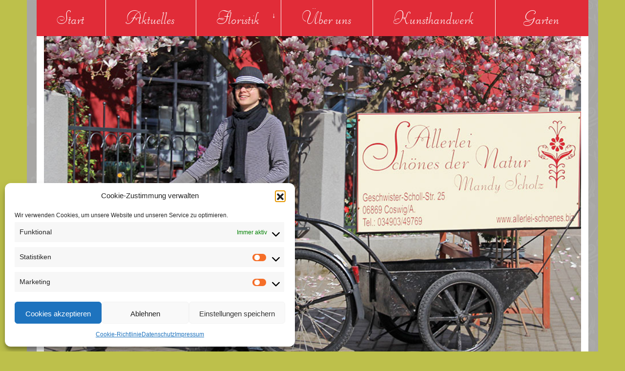

--- FILE ---
content_type: text/html; charset=UTF-8
request_url: https://allerlei-schoenes.biz/category/allgemein/
body_size: 13350
content:
<!DOCTYPE html>
<html lang="de">
<head>
<meta charset="UTF-8">
<meta name="viewport" content="width=device-width, initial-scale=1">
    <meta name="google-site-verification" content="AuaWqOBeqNe9UROhXsRFrMQjfWm78ise70tLQiR_OvI" />
<link rel="profile" href="http://gmpg.org/xfn/11">
<link rel="pingback" href="https://allerlei-schoenes.biz/xmlrpc.php">
<script src="//code.jquery.com/jquery-latest.min.js" type="text/javascript"></script>
<meta name='robots' content='index, follow, max-image-preview:large, max-snippet:-1, max-video-preview:-1' />
	<style>img:is([sizes="auto" i], [sizes^="auto," i]) { contain-intrinsic-size: 3000px 1500px }</style>
	
	<!-- This site is optimized with the Yoast SEO plugin v26.8 - https://yoast.com/product/yoast-seo-wordpress/ -->
	<title>Allgemein Archive - Allerlei Schönes der Natur in Coswig/Anh.</title>
	<link rel="canonical" href="https://allerlei-schoenes.biz/category/allgemein/" />
	<meta property="og:locale" content="de_DE" />
	<meta property="og:type" content="article" />
	<meta property="og:title" content="Allgemein Archive - Allerlei Schönes der Natur in Coswig/Anh." />
	<meta property="og:url" content="https://allerlei-schoenes.biz/category/allgemein/" />
	<meta property="og:site_name" content="Allerlei Schönes der Natur in Coswig/Anh." />
	<meta name="twitter:card" content="summary_large_image" />
	<script type="application/ld+json" class="yoast-schema-graph">{"@context":"https://schema.org","@graph":[{"@type":"CollectionPage","@id":"https://allerlei-schoenes.biz/category/allgemein/","url":"https://allerlei-schoenes.biz/category/allgemein/","name":"Allgemein Archive - Allerlei Schönes der Natur in Coswig/Anh.","isPartOf":{"@id":"https://allerlei-schoenes.biz/#website"},"primaryImageOfPage":{"@id":"https://allerlei-schoenes.biz/category/allgemein/#primaryimage"},"image":{"@id":"https://allerlei-schoenes.biz/category/allgemein/#primaryimage"},"thumbnailUrl":"https://allerlei-schoenes.biz/wp-content/uploads/2016/07/hochzeit_01.jpg","breadcrumb":{"@id":"https://allerlei-schoenes.biz/category/allgemein/#breadcrumb"},"inLanguage":"de"},{"@type":"ImageObject","inLanguage":"de","@id":"https://allerlei-schoenes.biz/category/allgemein/#primaryimage","url":"https://allerlei-schoenes.biz/wp-content/uploads/2016/07/hochzeit_01.jpg","contentUrl":"https://allerlei-schoenes.biz/wp-content/uploads/2016/07/hochzeit_01.jpg","width":293,"height":293},{"@type":"BreadcrumbList","@id":"https://allerlei-schoenes.biz/category/allgemein/#breadcrumb","itemListElement":[{"@type":"ListItem","position":1,"name":"Startseite","item":"https://allerlei-schoenes.biz/"},{"@type":"ListItem","position":2,"name":"Allgemein"}]},{"@type":"WebSite","@id":"https://allerlei-schoenes.biz/#website","url":"https://allerlei-schoenes.biz/","name":"Allerlei Schönes der Natur in Coswig/Anh.","description":"kreative Floristik- und Geschenkartikel","potentialAction":[{"@type":"SearchAction","target":{"@type":"EntryPoint","urlTemplate":"https://allerlei-schoenes.biz/?s={search_term_string}"},"query-input":{"@type":"PropertyValueSpecification","valueRequired":true,"valueName":"search_term_string"}}],"inLanguage":"de"}]}</script>
	<!-- / Yoast SEO plugin. -->


<link rel="alternate" type="application/rss+xml" title="Allerlei Schönes der Natur in Coswig/Anh. &raquo; Feed" href="https://allerlei-schoenes.biz/feed/" />
<link rel="alternate" type="application/rss+xml" title="Allerlei Schönes der Natur in Coswig/Anh. &raquo; Kommentar-Feed" href="https://allerlei-schoenes.biz/comments/feed/" />
<link rel="alternate" type="application/rss+xml" title="Allerlei Schönes der Natur in Coswig/Anh. &raquo; Allgemein Kategorie-Feed" href="https://allerlei-schoenes.biz/category/allgemein/feed/" />
<script type="text/javascript">
/* <![CDATA[ */
window._wpemojiSettings = {"baseUrl":"https:\/\/s.w.org\/images\/core\/emoji\/16.0.1\/72x72\/","ext":".png","svgUrl":"https:\/\/s.w.org\/images\/core\/emoji\/16.0.1\/svg\/","svgExt":".svg","source":{"concatemoji":"https:\/\/allerlei-schoenes.biz\/wp-includes\/js\/wp-emoji-release.min.js?ver=6.8.3"}};
/*! This file is auto-generated */
!function(s,n){var o,i,e;function c(e){try{var t={supportTests:e,timestamp:(new Date).valueOf()};sessionStorage.setItem(o,JSON.stringify(t))}catch(e){}}function p(e,t,n){e.clearRect(0,0,e.canvas.width,e.canvas.height),e.fillText(t,0,0);var t=new Uint32Array(e.getImageData(0,0,e.canvas.width,e.canvas.height).data),a=(e.clearRect(0,0,e.canvas.width,e.canvas.height),e.fillText(n,0,0),new Uint32Array(e.getImageData(0,0,e.canvas.width,e.canvas.height).data));return t.every(function(e,t){return e===a[t]})}function u(e,t){e.clearRect(0,0,e.canvas.width,e.canvas.height),e.fillText(t,0,0);for(var n=e.getImageData(16,16,1,1),a=0;a<n.data.length;a++)if(0!==n.data[a])return!1;return!0}function f(e,t,n,a){switch(t){case"flag":return n(e,"\ud83c\udff3\ufe0f\u200d\u26a7\ufe0f","\ud83c\udff3\ufe0f\u200b\u26a7\ufe0f")?!1:!n(e,"\ud83c\udde8\ud83c\uddf6","\ud83c\udde8\u200b\ud83c\uddf6")&&!n(e,"\ud83c\udff4\udb40\udc67\udb40\udc62\udb40\udc65\udb40\udc6e\udb40\udc67\udb40\udc7f","\ud83c\udff4\u200b\udb40\udc67\u200b\udb40\udc62\u200b\udb40\udc65\u200b\udb40\udc6e\u200b\udb40\udc67\u200b\udb40\udc7f");case"emoji":return!a(e,"\ud83e\udedf")}return!1}function g(e,t,n,a){var r="undefined"!=typeof WorkerGlobalScope&&self instanceof WorkerGlobalScope?new OffscreenCanvas(300,150):s.createElement("canvas"),o=r.getContext("2d",{willReadFrequently:!0}),i=(o.textBaseline="top",o.font="600 32px Arial",{});return e.forEach(function(e){i[e]=t(o,e,n,a)}),i}function t(e){var t=s.createElement("script");t.src=e,t.defer=!0,s.head.appendChild(t)}"undefined"!=typeof Promise&&(o="wpEmojiSettingsSupports",i=["flag","emoji"],n.supports={everything:!0,everythingExceptFlag:!0},e=new Promise(function(e){s.addEventListener("DOMContentLoaded",e,{once:!0})}),new Promise(function(t){var n=function(){try{var e=JSON.parse(sessionStorage.getItem(o));if("object"==typeof e&&"number"==typeof e.timestamp&&(new Date).valueOf()<e.timestamp+604800&&"object"==typeof e.supportTests)return e.supportTests}catch(e){}return null}();if(!n){if("undefined"!=typeof Worker&&"undefined"!=typeof OffscreenCanvas&&"undefined"!=typeof URL&&URL.createObjectURL&&"undefined"!=typeof Blob)try{var e="postMessage("+g.toString()+"("+[JSON.stringify(i),f.toString(),p.toString(),u.toString()].join(",")+"));",a=new Blob([e],{type:"text/javascript"}),r=new Worker(URL.createObjectURL(a),{name:"wpTestEmojiSupports"});return void(r.onmessage=function(e){c(n=e.data),r.terminate(),t(n)})}catch(e){}c(n=g(i,f,p,u))}t(n)}).then(function(e){for(var t in e)n.supports[t]=e[t],n.supports.everything=n.supports.everything&&n.supports[t],"flag"!==t&&(n.supports.everythingExceptFlag=n.supports.everythingExceptFlag&&n.supports[t]);n.supports.everythingExceptFlag=n.supports.everythingExceptFlag&&!n.supports.flag,n.DOMReady=!1,n.readyCallback=function(){n.DOMReady=!0}}).then(function(){return e}).then(function(){var e;n.supports.everything||(n.readyCallback(),(e=n.source||{}).concatemoji?t(e.concatemoji):e.wpemoji&&e.twemoji&&(t(e.twemoji),t(e.wpemoji)))}))}((window,document),window._wpemojiSettings);
/* ]]> */
</script>
<link rel='stylesheet' id='simple_tooltips_style-css' href='https://allerlei-schoenes.biz/wp-content/plugins/simple-tooltips/zebra_tooltips.css?ver=6.8.3' type='text/css' media='all' />
<style id='wp-emoji-styles-inline-css' type='text/css'>

	img.wp-smiley, img.emoji {
		display: inline !important;
		border: none !important;
		box-shadow: none !important;
		height: 1em !important;
		width: 1em !important;
		margin: 0 0.07em !important;
		vertical-align: -0.1em !important;
		background: none !important;
		padding: 0 !important;
	}
</style>
<link rel='stylesheet' id='wp-block-library-css' href='https://allerlei-schoenes.biz/wp-includes/css/dist/block-library/style.min.css?ver=6.8.3' type='text/css' media='all' />
<style id='wp-block-library-theme-inline-css' type='text/css'>
.wp-block-audio :where(figcaption){color:#555;font-size:13px;text-align:center}.is-dark-theme .wp-block-audio :where(figcaption){color:#ffffffa6}.wp-block-audio{margin:0 0 1em}.wp-block-code{border:1px solid #ccc;border-radius:4px;font-family:Menlo,Consolas,monaco,monospace;padding:.8em 1em}.wp-block-embed :where(figcaption){color:#555;font-size:13px;text-align:center}.is-dark-theme .wp-block-embed :where(figcaption){color:#ffffffa6}.wp-block-embed{margin:0 0 1em}.blocks-gallery-caption{color:#555;font-size:13px;text-align:center}.is-dark-theme .blocks-gallery-caption{color:#ffffffa6}:root :where(.wp-block-image figcaption){color:#555;font-size:13px;text-align:center}.is-dark-theme :root :where(.wp-block-image figcaption){color:#ffffffa6}.wp-block-image{margin:0 0 1em}.wp-block-pullquote{border-bottom:4px solid;border-top:4px solid;color:currentColor;margin-bottom:1.75em}.wp-block-pullquote cite,.wp-block-pullquote footer,.wp-block-pullquote__citation{color:currentColor;font-size:.8125em;font-style:normal;text-transform:uppercase}.wp-block-quote{border-left:.25em solid;margin:0 0 1.75em;padding-left:1em}.wp-block-quote cite,.wp-block-quote footer{color:currentColor;font-size:.8125em;font-style:normal;position:relative}.wp-block-quote:where(.has-text-align-right){border-left:none;border-right:.25em solid;padding-left:0;padding-right:1em}.wp-block-quote:where(.has-text-align-center){border:none;padding-left:0}.wp-block-quote.is-large,.wp-block-quote.is-style-large,.wp-block-quote:where(.is-style-plain){border:none}.wp-block-search .wp-block-search__label{font-weight:700}.wp-block-search__button{border:1px solid #ccc;padding:.375em .625em}:where(.wp-block-group.has-background){padding:1.25em 2.375em}.wp-block-separator.has-css-opacity{opacity:.4}.wp-block-separator{border:none;border-bottom:2px solid;margin-left:auto;margin-right:auto}.wp-block-separator.has-alpha-channel-opacity{opacity:1}.wp-block-separator:not(.is-style-wide):not(.is-style-dots){width:100px}.wp-block-separator.has-background:not(.is-style-dots){border-bottom:none;height:1px}.wp-block-separator.has-background:not(.is-style-wide):not(.is-style-dots){height:2px}.wp-block-table{margin:0 0 1em}.wp-block-table td,.wp-block-table th{word-break:normal}.wp-block-table :where(figcaption){color:#555;font-size:13px;text-align:center}.is-dark-theme .wp-block-table :where(figcaption){color:#ffffffa6}.wp-block-video :where(figcaption){color:#555;font-size:13px;text-align:center}.is-dark-theme .wp-block-video :where(figcaption){color:#ffffffa6}.wp-block-video{margin:0 0 1em}:root :where(.wp-block-template-part.has-background){margin-bottom:0;margin-top:0;padding:1.25em 2.375em}
</style>
<style id='classic-theme-styles-inline-css' type='text/css'>
/*! This file is auto-generated */
.wp-block-button__link{color:#fff;background-color:#32373c;border-radius:9999px;box-shadow:none;text-decoration:none;padding:calc(.667em + 2px) calc(1.333em + 2px);font-size:1.125em}.wp-block-file__button{background:#32373c;color:#fff;text-decoration:none}
</style>
<style id='esf-fb-halfwidth-style-inline-css' type='text/css'>
.wp-block-create-block-easy-social-feed-facebook-carousel{background-color:#21759b;color:#fff;padding:2px}

</style>
<style id='esf-fb-fullwidth-style-inline-css' type='text/css'>
.wp-block-create-block-easy-social-feed-facebook-carousel{background-color:#21759b;color:#fff;padding:2px}

</style>
<style id='esf-fb-thumbnail-style-inline-css' type='text/css'>
.wp-block-create-block-easy-social-feed-facebook-carousel{background-color:#21759b;color:#fff;padding:2px}

</style>
<style id='global-styles-inline-css' type='text/css'>
:root{--wp--preset--aspect-ratio--square: 1;--wp--preset--aspect-ratio--4-3: 4/3;--wp--preset--aspect-ratio--3-4: 3/4;--wp--preset--aspect-ratio--3-2: 3/2;--wp--preset--aspect-ratio--2-3: 2/3;--wp--preset--aspect-ratio--16-9: 16/9;--wp--preset--aspect-ratio--9-16: 9/16;--wp--preset--color--black: #000000;--wp--preset--color--cyan-bluish-gray: #abb8c3;--wp--preset--color--white: #ffffff;--wp--preset--color--pale-pink: #f78da7;--wp--preset--color--vivid-red: #cf2e2e;--wp--preset--color--luminous-vivid-orange: #ff6900;--wp--preset--color--luminous-vivid-amber: #fcb900;--wp--preset--color--light-green-cyan: #7bdcb5;--wp--preset--color--vivid-green-cyan: #00d084;--wp--preset--color--pale-cyan-blue: #8ed1fc;--wp--preset--color--vivid-cyan-blue: #0693e3;--wp--preset--color--vivid-purple: #9b51e0;--wp--preset--gradient--vivid-cyan-blue-to-vivid-purple: linear-gradient(135deg,rgba(6,147,227,1) 0%,rgb(155,81,224) 100%);--wp--preset--gradient--light-green-cyan-to-vivid-green-cyan: linear-gradient(135deg,rgb(122,220,180) 0%,rgb(0,208,130) 100%);--wp--preset--gradient--luminous-vivid-amber-to-luminous-vivid-orange: linear-gradient(135deg,rgba(252,185,0,1) 0%,rgba(255,105,0,1) 100%);--wp--preset--gradient--luminous-vivid-orange-to-vivid-red: linear-gradient(135deg,rgba(255,105,0,1) 0%,rgb(207,46,46) 100%);--wp--preset--gradient--very-light-gray-to-cyan-bluish-gray: linear-gradient(135deg,rgb(238,238,238) 0%,rgb(169,184,195) 100%);--wp--preset--gradient--cool-to-warm-spectrum: linear-gradient(135deg,rgb(74,234,220) 0%,rgb(151,120,209) 20%,rgb(207,42,186) 40%,rgb(238,44,130) 60%,rgb(251,105,98) 80%,rgb(254,248,76) 100%);--wp--preset--gradient--blush-light-purple: linear-gradient(135deg,rgb(255,206,236) 0%,rgb(152,150,240) 100%);--wp--preset--gradient--blush-bordeaux: linear-gradient(135deg,rgb(254,205,165) 0%,rgb(254,45,45) 50%,rgb(107,0,62) 100%);--wp--preset--gradient--luminous-dusk: linear-gradient(135deg,rgb(255,203,112) 0%,rgb(199,81,192) 50%,rgb(65,88,208) 100%);--wp--preset--gradient--pale-ocean: linear-gradient(135deg,rgb(255,245,203) 0%,rgb(182,227,212) 50%,rgb(51,167,181) 100%);--wp--preset--gradient--electric-grass: linear-gradient(135deg,rgb(202,248,128) 0%,rgb(113,206,126) 100%);--wp--preset--gradient--midnight: linear-gradient(135deg,rgb(2,3,129) 0%,rgb(40,116,252) 100%);--wp--preset--font-size--small: 13px;--wp--preset--font-size--medium: 20px;--wp--preset--font-size--large: 36px;--wp--preset--font-size--x-large: 42px;--wp--preset--spacing--20: 0.44rem;--wp--preset--spacing--30: 0.67rem;--wp--preset--spacing--40: 1rem;--wp--preset--spacing--50: 1.5rem;--wp--preset--spacing--60: 2.25rem;--wp--preset--spacing--70: 3.38rem;--wp--preset--spacing--80: 5.06rem;--wp--preset--shadow--natural: 6px 6px 9px rgba(0, 0, 0, 0.2);--wp--preset--shadow--deep: 12px 12px 50px rgba(0, 0, 0, 0.4);--wp--preset--shadow--sharp: 6px 6px 0px rgba(0, 0, 0, 0.2);--wp--preset--shadow--outlined: 6px 6px 0px -3px rgba(255, 255, 255, 1), 6px 6px rgba(0, 0, 0, 1);--wp--preset--shadow--crisp: 6px 6px 0px rgba(0, 0, 0, 1);}:where(.is-layout-flex){gap: 0.5em;}:where(.is-layout-grid){gap: 0.5em;}body .is-layout-flex{display: flex;}.is-layout-flex{flex-wrap: wrap;align-items: center;}.is-layout-flex > :is(*, div){margin: 0;}body .is-layout-grid{display: grid;}.is-layout-grid > :is(*, div){margin: 0;}:where(.wp-block-columns.is-layout-flex){gap: 2em;}:where(.wp-block-columns.is-layout-grid){gap: 2em;}:where(.wp-block-post-template.is-layout-flex){gap: 1.25em;}:where(.wp-block-post-template.is-layout-grid){gap: 1.25em;}.has-black-color{color: var(--wp--preset--color--black) !important;}.has-cyan-bluish-gray-color{color: var(--wp--preset--color--cyan-bluish-gray) !important;}.has-white-color{color: var(--wp--preset--color--white) !important;}.has-pale-pink-color{color: var(--wp--preset--color--pale-pink) !important;}.has-vivid-red-color{color: var(--wp--preset--color--vivid-red) !important;}.has-luminous-vivid-orange-color{color: var(--wp--preset--color--luminous-vivid-orange) !important;}.has-luminous-vivid-amber-color{color: var(--wp--preset--color--luminous-vivid-amber) !important;}.has-light-green-cyan-color{color: var(--wp--preset--color--light-green-cyan) !important;}.has-vivid-green-cyan-color{color: var(--wp--preset--color--vivid-green-cyan) !important;}.has-pale-cyan-blue-color{color: var(--wp--preset--color--pale-cyan-blue) !important;}.has-vivid-cyan-blue-color{color: var(--wp--preset--color--vivid-cyan-blue) !important;}.has-vivid-purple-color{color: var(--wp--preset--color--vivid-purple) !important;}.has-black-background-color{background-color: var(--wp--preset--color--black) !important;}.has-cyan-bluish-gray-background-color{background-color: var(--wp--preset--color--cyan-bluish-gray) !important;}.has-white-background-color{background-color: var(--wp--preset--color--white) !important;}.has-pale-pink-background-color{background-color: var(--wp--preset--color--pale-pink) !important;}.has-vivid-red-background-color{background-color: var(--wp--preset--color--vivid-red) !important;}.has-luminous-vivid-orange-background-color{background-color: var(--wp--preset--color--luminous-vivid-orange) !important;}.has-luminous-vivid-amber-background-color{background-color: var(--wp--preset--color--luminous-vivid-amber) !important;}.has-light-green-cyan-background-color{background-color: var(--wp--preset--color--light-green-cyan) !important;}.has-vivid-green-cyan-background-color{background-color: var(--wp--preset--color--vivid-green-cyan) !important;}.has-pale-cyan-blue-background-color{background-color: var(--wp--preset--color--pale-cyan-blue) !important;}.has-vivid-cyan-blue-background-color{background-color: var(--wp--preset--color--vivid-cyan-blue) !important;}.has-vivid-purple-background-color{background-color: var(--wp--preset--color--vivid-purple) !important;}.has-black-border-color{border-color: var(--wp--preset--color--black) !important;}.has-cyan-bluish-gray-border-color{border-color: var(--wp--preset--color--cyan-bluish-gray) !important;}.has-white-border-color{border-color: var(--wp--preset--color--white) !important;}.has-pale-pink-border-color{border-color: var(--wp--preset--color--pale-pink) !important;}.has-vivid-red-border-color{border-color: var(--wp--preset--color--vivid-red) !important;}.has-luminous-vivid-orange-border-color{border-color: var(--wp--preset--color--luminous-vivid-orange) !important;}.has-luminous-vivid-amber-border-color{border-color: var(--wp--preset--color--luminous-vivid-amber) !important;}.has-light-green-cyan-border-color{border-color: var(--wp--preset--color--light-green-cyan) !important;}.has-vivid-green-cyan-border-color{border-color: var(--wp--preset--color--vivid-green-cyan) !important;}.has-pale-cyan-blue-border-color{border-color: var(--wp--preset--color--pale-cyan-blue) !important;}.has-vivid-cyan-blue-border-color{border-color: var(--wp--preset--color--vivid-cyan-blue) !important;}.has-vivid-purple-border-color{border-color: var(--wp--preset--color--vivid-purple) !important;}.has-vivid-cyan-blue-to-vivid-purple-gradient-background{background: var(--wp--preset--gradient--vivid-cyan-blue-to-vivid-purple) !important;}.has-light-green-cyan-to-vivid-green-cyan-gradient-background{background: var(--wp--preset--gradient--light-green-cyan-to-vivid-green-cyan) !important;}.has-luminous-vivid-amber-to-luminous-vivid-orange-gradient-background{background: var(--wp--preset--gradient--luminous-vivid-amber-to-luminous-vivid-orange) !important;}.has-luminous-vivid-orange-to-vivid-red-gradient-background{background: var(--wp--preset--gradient--luminous-vivid-orange-to-vivid-red) !important;}.has-very-light-gray-to-cyan-bluish-gray-gradient-background{background: var(--wp--preset--gradient--very-light-gray-to-cyan-bluish-gray) !important;}.has-cool-to-warm-spectrum-gradient-background{background: var(--wp--preset--gradient--cool-to-warm-spectrum) !important;}.has-blush-light-purple-gradient-background{background: var(--wp--preset--gradient--blush-light-purple) !important;}.has-blush-bordeaux-gradient-background{background: var(--wp--preset--gradient--blush-bordeaux) !important;}.has-luminous-dusk-gradient-background{background: var(--wp--preset--gradient--luminous-dusk) !important;}.has-pale-ocean-gradient-background{background: var(--wp--preset--gradient--pale-ocean) !important;}.has-electric-grass-gradient-background{background: var(--wp--preset--gradient--electric-grass) !important;}.has-midnight-gradient-background{background: var(--wp--preset--gradient--midnight) !important;}.has-small-font-size{font-size: var(--wp--preset--font-size--small) !important;}.has-medium-font-size{font-size: var(--wp--preset--font-size--medium) !important;}.has-large-font-size{font-size: var(--wp--preset--font-size--large) !important;}.has-x-large-font-size{font-size: var(--wp--preset--font-size--x-large) !important;}
:where(.wp-block-post-template.is-layout-flex){gap: 1.25em;}:where(.wp-block-post-template.is-layout-grid){gap: 1.25em;}
:where(.wp-block-columns.is-layout-flex){gap: 2em;}:where(.wp-block-columns.is-layout-grid){gap: 2em;}
:root :where(.wp-block-pullquote){font-size: 1.5em;line-height: 1.6;}
</style>
<link rel='stylesheet' id='blueimp-gallery-css' href='https://allerlei-schoenes.biz/wp-content/plugins/blueimp-lightbox/css/blueimp-gallery.css?ver=1.0.0' type='text/css' media='all' />
<link rel='stylesheet' id='blueimp-gallery-indicator-css' href='https://allerlei-schoenes.biz/wp-content/plugins/blueimp-lightbox/css/blueimp-gallery-indicator.css?ver=1.0.0' type='text/css' media='all' />
<link rel='stylesheet' id='blueimp-gallery-video-css' href='https://allerlei-schoenes.biz/wp-content/plugins/blueimp-lightbox/css/blueimp-gallery-video.css?ver=1.0.0' type='text/css' media='all' />
<link rel='stylesheet' id='contact-form-7-css' href='https://allerlei-schoenes.biz/wp-content/plugins/contact-form-7/includes/css/styles.css?ver=6.1.4' type='text/css' media='all' />
<link rel='stylesheet' id='easy-facebook-likebox-custom-fonts-css' href='https://allerlei-schoenes.biz/wp-content/plugins/easy-facebook-likebox/frontend/assets/css/esf-custom-fonts.css?ver=6.8.3' type='text/css' media='all' />
<link rel='stylesheet' id='easy-facebook-likebox-popup-styles-css' href='https://allerlei-schoenes.biz/wp-content/plugins/easy-facebook-likebox/facebook/frontend/assets/css/esf-free-popup.css?ver=6.7.1' type='text/css' media='all' />
<link rel='stylesheet' id='easy-facebook-likebox-frontend-css' href='https://allerlei-schoenes.biz/wp-content/plugins/easy-facebook-likebox/facebook/frontend/assets/css/easy-facebook-likebox-frontend.css?ver=6.7.1' type='text/css' media='all' />
<link rel='stylesheet' id='easy-facebook-likebox-customizer-style-css' href='https://allerlei-schoenes.biz/wp-admin/admin-ajax.php?action=easy-facebook-likebox-customizer-style&#038;ver=6.7.1' type='text/css' media='all' />
<link rel='stylesheet' id='wp-anything-slider-css' href='https://allerlei-schoenes.biz/wp-content/plugins/wp-anything-slider/wp-anything-slider.css?ver=6.8.3' type='text/css' media='all' />
<link rel='stylesheet' id='hamburger.css-css' href='https://allerlei-schoenes.biz/wp-content/plugins/wp-responsive-menu/assets/css/wpr-hamburger.css?ver=3.2.1' type='text/css' media='all' />
<link rel='stylesheet' id='wprmenu.css-css' href='https://allerlei-schoenes.biz/wp-content/plugins/wp-responsive-menu/assets/css/wprmenu.css?ver=3.2.1' type='text/css' media='all' />
<style id='wprmenu.css-inline-css' type='text/css'>
@media only screen and ( max-width: 1199px ) {html body div.wprm-wrapper {overflow: scroll;}#wprmenu_bar {background-image: url();background-size:;background-repeat: ;}#wprmenu_bar {background-color: #e12c38;}html body div#mg-wprm-wrap .wpr_submit .icon.icon-search {color: ;}#wprmenu_bar .menu_title,#wprmenu_bar .wprmenu_icon_menu,#wprmenu_bar .menu_title a {color: #F2F2F2;}#wprmenu_bar .menu_title a {font-size: px;font-weight: ;}#mg-wprm-wrap li.menu-item a {font-size: px;text-transform: ;font-weight: ;}#mg-wprm-wrap li.menu-item-has-children ul.sub-menu a {font-size: px;text-transform: ;font-weight: ;}#mg-wprm-wrap li.current-menu-item > a {background: ;}#mg-wprm-wrap li.current-menu-item > a,#mg-wprm-wrap li.current-menu-item span.wprmenu_icon{color:!important;}#mg-wprm-wrap {background-color: #2E2E2E;}.cbp-spmenu-push-toright,.cbp-spmenu-push-toright .mm-slideout {left: 80% ;}.cbp-spmenu-push-toleft {left: -80% ;}#mg-wprm-wrap.cbp-spmenu-right,#mg-wprm-wrap.cbp-spmenu-left,#mg-wprm-wrap.cbp-spmenu-right.custom,#mg-wprm-wrap.cbp-spmenu-left.custom,.cbp-spmenu-vertical {width: 80%;max-width: px;}#mg-wprm-wrap ul#wprmenu_menu_ul li.menu-item a,div#mg-wprm-wrap ul li span.wprmenu_icon {color: #CFCFCF;}#mg-wprm-wrap ul#wprmenu_menu_ul li.menu-item:valid ~ a{color: ;}#mg-wprm-wrap ul#wprmenu_menu_ul li.menu-item a:hover {background: ;color: #606060 !important;}div#mg-wprm-wrap ul>li:hover>span.wprmenu_icon {color: #606060 !important;}.wprmenu_bar .hamburger-inner,.wprmenu_bar .hamburger-inner::before,.wprmenu_bar .hamburger-inner::after {background: #FFFFFF;}.wprmenu_bar .hamburger:hover .hamburger-inner,.wprmenu_bar .hamburger:hover .hamburger-inner::before,.wprmenu_bar .hamburger:hover .hamburger-inner::after {background: ;}div.wprmenu_bar div.hamburger{padding-right: 6px !important;}#wprmenu_menu.left {width:80%;left: -80%;right: auto;}#wprmenu_menu.right {width:80%;right: -80%;left: auto;}.wprmenu_bar .hamburger {float: left;}.wprmenu_bar #custom_menu_icon.hamburger {top: px;left: px;float: left !important;background-color: ;}#nav,.mean-bar{ display: none !important; }.wpr_custom_menu #custom_menu_icon {display: block;}html { padding-top: 42px !important; }#wprmenu_bar,#mg-wprm-wrap { display: block; }div#wpadminbar { position: fixed; }}
</style>
<link rel='stylesheet' id='wpr_icons-css' href='https://allerlei-schoenes.biz/wp-content/plugins/wp-responsive-menu/inc/assets/icons/wpr-icons.css?ver=3.2.1' type='text/css' media='all' />
<link rel='stylesheet' id='wpos-slick-style-css' href='https://allerlei-schoenes.biz/wp-content/plugins/wp-responsive-recent-post-slider/assets/css/slick.css?ver=3.7.1' type='text/css' media='all' />
<link rel='stylesheet' id='wppsac-public-style-css' href='https://allerlei-schoenes.biz/wp-content/plugins/wp-responsive-recent-post-slider/assets/css/recent-post-style.css?ver=3.7.1' type='text/css' media='all' />
<link rel='stylesheet' id='cmplz-general-css' href='https://allerlei-schoenes.biz/wp-content/plugins/complianz-gdpr/assets/css/cookieblocker.min.css?ver=1765946383' type='text/css' media='all' />
<link rel='stylesheet' id='parent-style-css' href='https://allerlei-schoenes.biz/wp-content/themes/bhost/style.css?ver=6.8.3' type='text/css' media='all' />
<link rel='stylesheet' id='bootstrap-css-css' href='https://allerlei-schoenes.biz/wp-content/themes/bhost/css/bootstrap.min.css?ver=6.8.3' type='text/css' media='all' />
<link rel='stylesheet' id='font-awesome.min-css' href='https://allerlei-schoenes.biz/wp-content/themes/bhost/css/font-awesome.min.css?ver=6.8.3' type='text/css' media='all' />
<link rel='stylesheet' id='mobile-menu-css' href='https://allerlei-schoenes.biz/wp-content/themes/bhost/css/mobile-menu.css?ver=6.8.3' type='text/css' media='all' />
<link rel='stylesheet' id='bhost-style-css' href='https://allerlei-schoenes.biz/wp-content/themes/adocom-pages/style.css?ver=6.8.3' type='text/css' media='all' />
<link rel='stylesheet' id='esf-custom-fonts-css' href='https://allerlei-schoenes.biz/wp-content/plugins/easy-facebook-likebox/frontend/assets/css/esf-custom-fonts.css?ver=6.8.3' type='text/css' media='all' />
<link rel='stylesheet' id='esf-insta-frontend-css' href='https://allerlei-schoenes.biz/wp-content/plugins/easy-facebook-likebox//instagram/frontend/assets/css/esf-insta-frontend.css?ver=6.8.3' type='text/css' media='all' />
<link rel='stylesheet' id='esf-insta-customizer-style-css' href='https://allerlei-schoenes.biz/wp-admin/admin-ajax.php?action=esf-insta-customizer-style&#038;ver=6.8.3' type='text/css' media='all' />
<script type="text/javascript" src="https://allerlei-schoenes.biz/wp-includes/js/jquery/jquery.min.js?ver=3.7.1" id="jquery-core-js"></script>
<script type="text/javascript" src="https://allerlei-schoenes.biz/wp-includes/js/jquery/jquery-migrate.min.js?ver=3.4.1" id="jquery-migrate-js"></script>
<script type="text/javascript" src="https://allerlei-schoenes.biz/wp-includes/js/tinymce/tinymce.min.js?ver=49110-20250317" id="wp-tinymce-root-js"></script>
<script type="text/javascript" src="https://allerlei-schoenes.biz/wp-includes/js/tinymce/plugins/compat3x/plugin.min.js?ver=49110-20250317" id="wp-tinymce-js"></script>
<script type="text/javascript" src="https://allerlei-schoenes.biz/wp-content/plugins/easy-facebook-likebox/facebook/frontend/assets/js/esf-free-popup.min.js?ver=6.7.1" id="easy-facebook-likebox-popup-script-js"></script>
<script type="text/javascript" id="easy-facebook-likebox-public-script-js-extra">
/* <![CDATA[ */
var public_ajax = {"ajax_url":"https:\/\/allerlei-schoenes.biz\/wp-admin\/admin-ajax.php","efbl_is_fb_pro":""};
/* ]]> */
</script>
<script type="text/javascript" src="https://allerlei-schoenes.biz/wp-content/plugins/easy-facebook-likebox/facebook/frontend/assets/js/public.js?ver=6.7.1" id="easy-facebook-likebox-public-script-js"></script>
<script type="text/javascript" src="https://allerlei-schoenes.biz/wp-content/plugins/sticky-menu-or-anything-on-scroll/assets/js/jq-sticky-anything.min.js?ver=2.1.1" id="stickyAnythingLib-js"></script>
<script type="text/javascript" src="https://allerlei-schoenes.biz/wp-content/plugins/wp-anything-slider/js/jquery.cycle.all.latest.js?ver=6.8.3" id="jquery.cycle.all.latest-js"></script>
<script type="text/javascript" src="https://allerlei-schoenes.biz/wp-content/plugins/wp-responsive-menu/assets/js/modernizr.custom.js?ver=3.2.1" id="modernizr-js"></script>
<script type="text/javascript" src="https://allerlei-schoenes.biz/wp-content/plugins/wp-responsive-menu/assets/js/touchSwipe.js?ver=3.2.1" id="touchSwipe-js"></script>
<script type="text/javascript" id="wprmenu.js-js-extra">
/* <![CDATA[ */
var wprmenu = {"zooming":"yes","from_width":"1199","push_width":"","menu_width":"80","parent_click":"","swipe":"yes","enable_overlay":"","wprmenuDemoId":""};
/* ]]> */
</script>
<script type="text/javascript" src="https://allerlei-schoenes.biz/wp-content/plugins/wp-responsive-menu/assets/js/wprmenu.js?ver=3.2.1" id="wprmenu.js-js"></script>
<script type="text/javascript" src="https://allerlei-schoenes.biz/wp-content/plugins/easy-facebook-likebox/frontend/assets/js/imagesloaded.pkgd.min.js?ver=6.8.3" id="imagesloaded.pkgd.min-js"></script>
<script type="text/javascript" id="esf-insta-public-js-extra">
/* <![CDATA[ */
var esf_insta = {"ajax_url":"https:\/\/allerlei-schoenes.biz\/wp-admin\/admin-ajax.php","version":"free","nonce":"9df5d49eb2"};
/* ]]> */
</script>
<script type="text/javascript" src="https://allerlei-schoenes.biz/wp-content/plugins/easy-facebook-likebox//instagram/frontend/assets/js/esf-insta-public.js?ver=1" id="esf-insta-public-js"></script>
<link rel="https://api.w.org/" href="https://allerlei-schoenes.biz/wp-json/" /><link rel="alternate" title="JSON" type="application/json" href="https://allerlei-schoenes.biz/wp-json/wp/v2/categories/1" /><link rel="EditURI" type="application/rsd+xml" title="RSD" href="https://allerlei-schoenes.biz/xmlrpc.php?rsd" />
<meta name="generator" content="WordPress 6.8.3" />
			<style>.cmplz-hidden {
					display: none !important;
				}</style><link rel="icon" href="https://allerlei-schoenes.biz/wp-content/uploads/2016/09/cropped-favicon.ico-32x32.png" sizes="32x32" />
<link rel="icon" href="https://allerlei-schoenes.biz/wp-content/uploads/2016/09/cropped-favicon.ico-192x192.png" sizes="192x192" />
<link rel="apple-touch-icon" href="https://allerlei-schoenes.biz/wp-content/uploads/2016/09/cropped-favicon.ico-180x180.png" />
<meta name="msapplication-TileImage" content="https://allerlei-schoenes.biz/wp-content/uploads/2016/09/cropped-favicon.ico-270x270.png" />
</head>

<body data-cmplz=1 class="archive category category-allgemein category-1 wp-theme-bhost wp-child-theme-adocom-pages metaslider-plugin">
<!-- .container is main centered wrapper -->

	<div id="page" class="hfeed site">
		<a class="skip-link screen-reader-text" href="#content">Skip to content</a>	
		<header id="masthead" class="site-header" role="banner">
		
          
            <div class="mainmenu">
				<div class="container">
					<nav>
						<div class="menu-menu-1-container"><ul id="nav" class="menu"><li id="menu-item-50" class="menu-item menu-item-type-post_type menu-item-object-page menu-item-home menu-item-50"><a href="https://allerlei-schoenes.biz/">Start</a></li>
<li id="menu-item-38" class="menu-item menu-item-type-post_type menu-item-object-page menu-item-38"><a href="https://allerlei-schoenes.biz/aktuelles/">Aktuelles</a></li>
<li id="menu-item-44" class="menu-item menu-item-type-post_type menu-item-object-page menu-item-has-children menu-item-44"><a href="https://allerlei-schoenes.biz/floristik/">Floristik</a>
<ul class="sub-menu">
	<li id="menu-item-46" class="menu-item menu-item-type-post_type menu-item-object-page menu-item-46"><a href="https://allerlei-schoenes.biz/hochzeitsfloristik/">Hochzeitsfloristik</a></li>
	<li id="menu-item-51" class="menu-item menu-item-type-post_type menu-item-object-page menu-item-51"><a href="https://allerlei-schoenes.biz/trauerfloristik/">Trauerfloristik</a></li>
	<li id="menu-item-43" class="menu-item menu-item-type-post_type menu-item-object-page menu-item-43"><a href="https://allerlei-schoenes.biz/feiern-aller-art/">Feiern aller Art</a></li>
	<li id="menu-item-39" class="menu-item menu-item-type-post_type menu-item-object-page menu-item-39"><a href="https://allerlei-schoenes.biz/alternative-floristik/">alternative Floristik</a></li>
</ul>
</li>
<li id="menu-item-52" class="menu-item menu-item-type-post_type menu-item-object-page menu-item-52"><a href="https://allerlei-schoenes.biz/ueber-uns/">Über uns</a></li>
<li id="menu-item-49" class="menu-item menu-item-type-post_type menu-item-object-page menu-item-49"><a href="https://allerlei-schoenes.biz/kunsthandwerk/">Kunsthandwerk</a></li>
<li id="menu-item-45" class="menu-item menu-item-type-post_type menu-item-object-page menu-item-45"><a href="https://allerlei-schoenes.biz/garten/">Garten</a></li>
</ul></div>					</nav>
				</div>
			</div>			
		</header><!-- #masthead -->
<aside class="single-widget widget_siteorigin-panels-builder header-content"><div id="pl-w66e02e87ec88b"  class="panel-layout" ><div id="pg-w66e02e87ec88b-0"  class="panel-grid panel-has-style" ><div id="slides" class="panel-row-style panel-row-style-for-w66e02e87ec88b-0" ><div id="pgc-w66e02e87ec88b-0-0"  class="panel-grid-cell" ><div id="panel-w66e02e87ec88b-0-0-0" class="so-panel widget widget_black-studio-tinymce widget_black_studio_tinymce panel-first-child panel-last-child" data-index="0" ><div class="textwidget"><p><img class="alignnone wp-image-57 size-full" src="https://allerlei-schoenes.biz/wp-content/uploads/2016/07/slide_01.jpg" alt="slide_01" width="936" height="571" /></p>
</div></div></div></div></div><div id="pg-w66e02e87ec88b-1"  class="panel-grid panel-has-style" ><div id="special" class="panel-row-style panel-row-style-for-w66e02e87ec88b-1" ><div id="pgc-w66e02e87ec88b-1-0"  class="panel-grid-cell" ><div id="panel-w66e02e87ec88b-1-0-0" class="so-panel widget widget_black-studio-tinymce widget_black_studio_tinymce panel-first-child panel-last-child" data-index="1" ><div class="textwidget"><p style="text-align: center;">Blumiges, Individuelles, Handgefertigtes, Dekoratives, Kreatives, Erlesenes, Nützliches, Inspirierendes, Entspannendes, Edles, Schlichtes, Zeitloses, Modernes</p>
</div></div></div></div></div></div></aside>
	<div class="container">		
		<div class="row">
			<div id="content" class="site-content">

<div id="primary" class="content-area">
	<div id="main" class="site-main container" role="main">
		<div class="row">
			<div class="col-lg-12 col-12">
				
				
					<header class="page-header">
						<h1 class="page-title">Kategorie: <span>Allgemein</span></h1>					</header><!-- .page-header -->

										
						
<article id="post-68" class="single-post">
	<header class="entry-header">
					<div class="post-thumb-image">
				<a href="https://allerlei-schoenes.biz/hochzeitsfloristik/" rel="bookmark"><img width="293" height="293" src="https://allerlei-schoenes.biz/wp-content/uploads/2016/07/hochzeit_01.jpg" class="attachment-post-thumb size-post-thumb wp-post-image" alt="" decoding="async" fetchpriority="high" srcset="https://allerlei-schoenes.biz/wp-content/uploads/2016/07/hochzeit_01.jpg 293w, https://allerlei-schoenes.biz/wp-content/uploads/2016/07/hochzeit_01-150x150.jpg 150w" sizes="(max-width: 293px) 100vw, 293px" /></a>
			</div><!-- .post-thumb-image -->
				
		<h1 class="entry-title"><a href="https://allerlei-schoenes.biz/hochzeitsfloristik/" rel="bookmark">Hochzeitsfloristik</a></h1>					</header><!-- .entry-header -->
	
		<div class="meta_area">
			<span class="single_meta"><i class="fa fa-user"></i> <a class="url fn n" href="https://allerlei-schoenes.biz/author/admin_xry3dp00/">adocom_Webservice</a></span>
			<span class="single_meta"><i class="fa-solid fa-clock"></i> 24 Juli , 2016</span>
			<span class="single_meta"><i class="fa fa-comments"></i> <a href="https://allerlei-schoenes.biz/hochzeitsfloristik/#respond" class="comments-link" >0 comments</a></span>
			<span class="single_meta"><i class="fa fa-folder"></i> <a href="https://allerlei-schoenes.biz/category/allgemein/">Allgemein</a></span>					</div>
	
	<div class="entry-content">
		<p>Der Anblick von Blumen erhellt die Seele und gibt Hoffnung und Lebensmut.</p>
		<a href="https://allerlei-schoenes.biz/hochzeitsfloristik/" class="post_btn">Read More</a>
			</div><!-- .entry-content -->


</article><!-- #post-## -->
					
					
							</div><!-- #col -->
			
					</div><!-- #row -->
	</div><!-- #main -->
</div><!-- #primary -->


			</div><!-- #content -->
		</div><!--.row-->
	</div><!--.container-->
	<footer id="footer" class="site-footer col-md-12" role="contentinfo">
		<div class="container">
			<div class="site-info">
				<aside class="single-widget widget_siteorigin-panels-builder"><div id="pl-w66e02e882fa31"  class="panel-layout" ><div id="pg-w66e02e882fa31-0"  class="panel-grid panel-no-style" ><div id="pgc-w66e02e882fa31-0-0"  class="panel-grid-cell" ><div id="panel-w66e02e882fa31-0-0-0" class="so-panel widget widget_black-studio-tinymce widget_black_studio_tinymce panel-first-child panel-last-child" data-index="0" ><div class="footer-box1 panel-widget-style panel-widget-style-for-w66e02e882fa31-0-0-0" ><div class="textwidget"><h5>Kontakt  <img class="alignnone size-full wp-image-98" src="https://allerlei-schoenes.biz/wp-content/uploads/2016/07/e-mail.png" alt="e-mail" width="30" height="24" /></h5>
<div class="footer-teaser">Geschwister-Scholl-Str. 25<br />
06869 Coswig/Anh.<br />
Tel.: 034903/49769<br />
Fax.: 034903/326338<br />
<a href="mailto:info@allerlei-schoenes.biz">info@allerlei-schoenes.biz</a></div>
</div></div></div></div><div id="pgc-w66e02e882fa31-0-1"  class="panel-grid-cell" ><div id="panel-w66e02e882fa31-0-1-0" class="so-panel widget widget_black-studio-tinymce widget_black_studio_tinymce panel-first-child panel-last-child" data-index="1" ><div class="footer-box2 panel-widget-style panel-widget-style-for-w66e02e882fa31-0-1-0" ><div class="textwidget"><h5 class="icon_01">Öffnungszeiten <img class="alignnone size-full wp-image-59" src="https://allerlei-schoenes.biz/wp-content/uploads/2016/07/icon_01.png" alt="icon_01" width="30" height="29" /></h5>
<div class="footer-teaser">
<table style="height: 75px;" width="293">
<tbody>
<tr>
<td style="width: 141.9px;"><span class="abstand">Mo+Di+Mi:</span></td>
<td style="width: 135.1px;">geschlossen</td>
</tr>
<tr>
<td style="width: 141.9px;"><span class="abstand">Do:</span></td>
<td style="width: 135.1px;">12.00 - 17.00 Uhr</td>
</tr>
<tr>
<td style="width: 141.9px;"><span class="abstand">Fr:</span></td>
<td style="width: 135.1px;">09.00 - 17.00 Uhr</td>
</tr>
<tr>
<td style="width: 141.9px;"><span class="abstand">Sa:</span></td>
<td style="width: 135.1px;">09.00 - 12.00 Uhr</td>
</tr>
</tbody>
</table>
</div>
</div></div></div></div><div id="pgc-w66e02e882fa31-0-2"  class="panel-grid-cell" ><div id="panel-w66e02e882fa31-0-2-0" class="so-panel widget widget_black-studio-tinymce widget_black_studio_tinymce panel-first-child panel-last-child" data-index="2" ><div class="footer-box3 panel-widget-style panel-widget-style-for-w66e02e882fa31-0-2-0" ><div class="textwidget"><h5 class="icon_02">Lieferservice <img class="alignnone size-full wp-image-60" src="https://allerlei-schoenes.biz/wp-content/uploads/2016/07/icon_02.png" alt="icon_02" width="32" height="22" /></h5>
<div class="footer-teaser">
nach telefonischer Absprache<br />
Liefergebühr zzgl. der Bestellung
</div>
</div></div></div></div></div><div id="pg-w66e02e882fa31-1"  class="panel-grid panel-no-style" ><div id="pgc-w66e02e882fa31-1-0"  class="panel-grid-cell" ><div id="panel-w66e02e882fa31-1-0-0" class="so-panel widget panel-first-child panel-last-child" data-index="3" ></div></div><div id="pgc-w66e02e882fa31-1-1"  class="panel-grid-cell" ><div id="panel-w66e02e882fa31-1-1-0" class="so-panel widget widget_siteorigin-panels-builder panel-first-child panel-last-child" data-index="4" ><div class="footer-menu panel-widget-style panel-widget-style-for-w66e02e882fa31-1-1-0" ><div id="pl-w5ee01caf052b9"  class="panel-layout" ><div id="pg-w5ee01caf052b9-0"  class="panel-grid panel-no-style" ><div id="pgc-w5ee01caf052b9-0-0"  class="panel-grid-cell" ><div id="panel-w5ee01caf052b9-0-0-0" class="so-panel widget widget_black-studio-tinymce widget_black_studio_tinymce panel-first-child panel-last-child" data-index="0" ><div class="textwidget"><p><span class="tooltips " style="" title="Nehmen Sie Kontakt auf."><a href="/kontakt/"><img class="alignnone size-full wp-image-61" src="https://allerlei-schoenes.biz/wp-content/uploads/2016/07/icon_mail.png" alt="icon_mail" width="32" height="22" /></a></span></p>
</div></div></div><div id="pgc-w5ee01caf052b9-0-1"  class="panel-grid-cell" ><div id="panel-w5ee01caf052b9-0-1-0" class="so-panel widget widget_black-studio-tinymce widget_black_studio_tinymce panel-first-child panel-last-child" data-index="1" ><div class="textwidget"><p><span class="tooltips " style="" title="So kommen Sie zu uns"><a href="https://allerlei-schoenes.biz/anfahrt/"><img class="alignnone size-full wp-image-62" src="https://allerlei-schoenes.biz/wp-content/uploads/2016/07/icon_route.png" alt="icon_route" width="24" height="30" /></a></span></p>
</div></div></div><div id="pgc-w5ee01caf052b9-0-2"  class="panel-grid-cell" ><div id="panel-w5ee01caf052b9-0-2-0" class="so-panel widget widget_black-studio-tinymce widget_black_studio_tinymce panel-first-child panel-last-child" data-index="2" ><div class="textwidget"><p><a href="https://allerlei-schoenes.biz/impressum/">Impressum</a><br />
<a href="https://allerlei-schoenes.biz/datenschutz/">Datenschutz</a><br />
<a href="https://allerlei-schoenes.biz/cookie-richtlinie-eu/">Cookie-Richtlinie</a><br />
<a href="https://allerlei-schoenes.biz/disclaimer/">Disclaimer</a></p>
</div></div></div></div></div></div></div></div></div></div></aside>			</div><!-- .site-info -->
		</div>
        <script type="speculationrules">
{"prefetch":[{"source":"document","where":{"and":[{"href_matches":"\/*"},{"not":{"href_matches":["\/wp-*.php","\/wp-admin\/*","\/wp-content\/uploads\/*","\/wp-content\/*","\/wp-content\/plugins\/*","\/wp-content\/themes\/adocom-pages\/*","\/wp-content\/themes\/bhost\/*","\/*\\?(.+)"]}},{"not":{"selector_matches":"a[rel~=\"nofollow\"]"}},{"not":{"selector_matches":".no-prefetch, .no-prefetch a"}}]},"eagerness":"conservative"}]}
</script>
<div id="blueimp-gallery" class="blueimp-gallery">
    <div class="slides"></div>
    <h3 class="title"></h3>
    <a class="prev">‹</a>
    <a class="next">›</a>
    <a class="close">×</a>
    <a class="play-pause"></a>
    <ol class="indicator"></ol>
</div>
<div id="blueimp-gallery-fullscreen" class="blueimp-gallery" data-full-screen="true">
    <div class="slides"></div>
    <h3 class="title"></h3>
    <a class="prev">‹</a>
    <a class="next">›</a>
    <a class="close">×</a>
    <a class="play-pause"></a>
    <ol class="indicator"></ol>
</div>

			<div class="wprm-wrapper">
        
        <!-- Overlay Starts here -->
			         <!-- Overlay Ends here -->
			
			         <div id="wprmenu_bar" class="wprmenu_bar  left">
  <div class="hamburger hamburger--slider">
    <span class="hamburger-box">
      <span class="hamburger-inner"></span>
    </span>
  </div>
  <div class="menu_title">
      <a href="https://allerlei-schoenes.biz">
      MENU    </a>
      </div>
</div>			 
			<div class="cbp-spmenu cbp-spmenu-vertical cbp-spmenu-left  " id="mg-wprm-wrap">
				
				
				<ul id="wprmenu_menu_ul">
  
  <li id="menu-item-328" class="menu-item menu-item-type-post_type menu-item-object-page menu-item-home menu-item-328"><a href="https://allerlei-schoenes.biz/">Start</a></li>
<li id="menu-item-327" class="menu-item menu-item-type-post_type menu-item-object-page menu-item-327"><a href="https://allerlei-schoenes.biz/aktuelles/">Aktuelles</a></li>
<li id="menu-item-326" class="menu-item menu-item-type-post_type menu-item-object-page menu-item-has-children menu-item-326"><a href="https://allerlei-schoenes.biz/floristik/">Floristik</a>
<ul class="sub-menu">
	<li id="menu-item-320" class="menu-item menu-item-type-post_type menu-item-object-page menu-item-320"><a href="https://allerlei-schoenes.biz/hochzeitsfloristik/">Hochzeitsfloristik</a></li>
	<li id="menu-item-319" class="menu-item menu-item-type-post_type menu-item-object-page menu-item-319"><a href="https://allerlei-schoenes.biz/trauerfloristik/">Trauerfloristik</a></li>
	<li id="menu-item-318" class="menu-item menu-item-type-post_type menu-item-object-page menu-item-318"><a href="https://allerlei-schoenes.biz/feiern-aller-art/">Feiern aller Art</a></li>
	<li id="menu-item-317" class="menu-item menu-item-type-post_type menu-item-object-page menu-item-317"><a href="https://allerlei-schoenes.biz/alternative-floristik/">alternative Floristik</a></li>
</ul>
</li>
<li id="menu-item-325" class="menu-item menu-item-type-post_type menu-item-object-page menu-item-325"><a href="https://allerlei-schoenes.biz/ueber-uns/">Über uns</a></li>
<li id="menu-item-324" class="menu-item menu-item-type-post_type menu-item-object-page menu-item-324"><a href="https://allerlei-schoenes.biz/kunsthandwerk/">Kunsthandwerk</a></li>
<li id="menu-item-323" class="menu-item menu-item-type-post_type menu-item-object-page menu-item-323"><a href="https://allerlei-schoenes.biz/garten/">Garten</a></li>
<li id="menu-item-322" class="menu-item menu-item-type-post_type menu-item-object-page menu-item-322"><a href="https://allerlei-schoenes.biz/kontakt/">Kontakt</a></li>
<li id="menu-item-330" class="menu-item menu-item-type-post_type menu-item-object-page menu-item-330"><a href="https://allerlei-schoenes.biz/anfahrt/">Anfahrt</a></li>
<li id="menu-item-321" class="menu-item menu-item-type-post_type menu-item-object-page menu-item-321"><a href="https://allerlei-schoenes.biz/impressum/">Impressum</a></li>

     
</ul>
				
				</div>
			</div>
			
<!-- Consent Management powered by Complianz | GDPR/CCPA Cookie Consent https://wordpress.org/plugins/complianz-gdpr -->
<div id="cmplz-cookiebanner-container"><div class="cmplz-cookiebanner cmplz-hidden banner-1 bottom-left-view-preferences optin cmplz-bottom-left cmplz-categories-type-save-preferences" aria-modal="true" data-nosnippet="true" role="dialog" aria-live="polite" aria-labelledby="cmplz-header-1-optin" aria-describedby="cmplz-message-1-optin">
	<div class="cmplz-header">
		<div class="cmplz-logo"></div>
		<div class="cmplz-title" id="cmplz-header-1-optin">Cookie-Zustimmung verwalten</div>
		<div class="cmplz-close" tabindex="0" role="button" aria-label="Dialog schließen">
			<svg aria-hidden="true" focusable="false" data-prefix="fas" data-icon="times" class="svg-inline--fa fa-times fa-w-11" role="img" xmlns="http://www.w3.org/2000/svg" viewBox="0 0 352 512"><path fill="currentColor" d="M242.72 256l100.07-100.07c12.28-12.28 12.28-32.19 0-44.48l-22.24-22.24c-12.28-12.28-32.19-12.28-44.48 0L176 189.28 75.93 89.21c-12.28-12.28-32.19-12.28-44.48 0L9.21 111.45c-12.28 12.28-12.28 32.19 0 44.48L109.28 256 9.21 356.07c-12.28 12.28-12.28 32.19 0 44.48l22.24 22.24c12.28 12.28 32.2 12.28 44.48 0L176 322.72l100.07 100.07c12.28 12.28 32.2 12.28 44.48 0l22.24-22.24c12.28-12.28 12.28-32.19 0-44.48L242.72 256z"></path></svg>
		</div>
	</div>

	<div class="cmplz-divider cmplz-divider-header"></div>
	<div class="cmplz-body">
		<div class="cmplz-message" id="cmplz-message-1-optin">Wir verwenden Cookies, um unsere Website und unseren Service zu optimieren.</div>
		<!-- categories start -->
		<div class="cmplz-categories">
			<details class="cmplz-category cmplz-functional" >
				<summary>
						<span class="cmplz-category-header">
							<span class="cmplz-category-title">Funktional</span>
							<span class='cmplz-always-active'>
								<span class="cmplz-banner-checkbox">
									<input type="checkbox"
										   id="cmplz-functional-optin"
										   data-category="cmplz_functional"
										   class="cmplz-consent-checkbox cmplz-functional"
										   size="40"
										   value="1"/>
									<label class="cmplz-label" for="cmplz-functional-optin"><span class="screen-reader-text">Funktional</span></label>
								</span>
								Immer aktiv							</span>
							<span class="cmplz-icon cmplz-open">
								<svg xmlns="http://www.w3.org/2000/svg" viewBox="0 0 448 512"  height="18" ><path d="M224 416c-8.188 0-16.38-3.125-22.62-9.375l-192-192c-12.5-12.5-12.5-32.75 0-45.25s32.75-12.5 45.25 0L224 338.8l169.4-169.4c12.5-12.5 32.75-12.5 45.25 0s12.5 32.75 0 45.25l-192 192C240.4 412.9 232.2 416 224 416z"/></svg>
							</span>
						</span>
				</summary>
				<div class="cmplz-description">
					<span class="cmplz-description-functional">Die technische Speicherung oder der Zugang ist unbedingt erforderlich für den rechtmäßigen Zweck, die Nutzung eines bestimmten Dienstes zu ermöglichen, der vom Teilnehmer oder Nutzer ausdrücklich gewünscht wird, oder für den alleinigen Zweck, die Übertragung einer Nachricht über ein elektronisches Kommunikationsnetz durchzuführen.</span>
				</div>
			</details>

			<details class="cmplz-category cmplz-preferences" >
				<summary>
						<span class="cmplz-category-header">
							<span class="cmplz-category-title">Vorlieben</span>
							<span class="cmplz-banner-checkbox">
								<input type="checkbox"
									   id="cmplz-preferences-optin"
									   data-category="cmplz_preferences"
									   class="cmplz-consent-checkbox cmplz-preferences"
									   size="40"
									   value="1"/>
								<label class="cmplz-label" for="cmplz-preferences-optin"><span class="screen-reader-text">Vorlieben</span></label>
							</span>
							<span class="cmplz-icon cmplz-open">
								<svg xmlns="http://www.w3.org/2000/svg" viewBox="0 0 448 512"  height="18" ><path d="M224 416c-8.188 0-16.38-3.125-22.62-9.375l-192-192c-12.5-12.5-12.5-32.75 0-45.25s32.75-12.5 45.25 0L224 338.8l169.4-169.4c12.5-12.5 32.75-12.5 45.25 0s12.5 32.75 0 45.25l-192 192C240.4 412.9 232.2 416 224 416z"/></svg>
							</span>
						</span>
				</summary>
				<div class="cmplz-description">
					<span class="cmplz-description-preferences">Die technische Speicherung oder der Zugriff ist für den rechtmäßigen Zweck der Speicherung von Präferenzen erforderlich, die nicht vom Abonnenten oder Benutzer angefordert wurden.</span>
				</div>
			</details>

			<details class="cmplz-category cmplz-statistics" >
				<summary>
						<span class="cmplz-category-header">
							<span class="cmplz-category-title">Statistiken</span>
							<span class="cmplz-banner-checkbox">
								<input type="checkbox"
									   id="cmplz-statistics-optin"
									   data-category="cmplz_statistics"
									   class="cmplz-consent-checkbox cmplz-statistics"
									   size="40"
									   value="1"/>
								<label class="cmplz-label" for="cmplz-statistics-optin"><span class="screen-reader-text">Statistiken</span></label>
							</span>
							<span class="cmplz-icon cmplz-open">
								<svg xmlns="http://www.w3.org/2000/svg" viewBox="0 0 448 512"  height="18" ><path d="M224 416c-8.188 0-16.38-3.125-22.62-9.375l-192-192c-12.5-12.5-12.5-32.75 0-45.25s32.75-12.5 45.25 0L224 338.8l169.4-169.4c12.5-12.5 32.75-12.5 45.25 0s12.5 32.75 0 45.25l-192 192C240.4 412.9 232.2 416 224 416z"/></svg>
							</span>
						</span>
				</summary>
				<div class="cmplz-description">
					<span class="cmplz-description-statistics">Die technische Speicherung oder der Zugriff, der ausschließlich zu statistischen Zwecken erfolgt.</span>
					<span class="cmplz-description-statistics-anonymous">Die technische Speicherung oder der Zugriff, der ausschließlich zu anonymen statistischen Zwecken verwendet wird. Ohne eine Vorladung, die freiwillige Zustimmung deines Internetdienstanbieters oder zusätzliche Aufzeichnungen von Dritten können die zu diesem Zweck gespeicherten oder abgerufenen Informationen allein in der Regel nicht dazu verwendet werden, dich zu identifizieren.</span>
				</div>
			</details>
			<details class="cmplz-category cmplz-marketing" >
				<summary>
						<span class="cmplz-category-header">
							<span class="cmplz-category-title">Marketing</span>
							<span class="cmplz-banner-checkbox">
								<input type="checkbox"
									   id="cmplz-marketing-optin"
									   data-category="cmplz_marketing"
									   class="cmplz-consent-checkbox cmplz-marketing"
									   size="40"
									   value="1"/>
								<label class="cmplz-label" for="cmplz-marketing-optin"><span class="screen-reader-text">Marketing</span></label>
							</span>
							<span class="cmplz-icon cmplz-open">
								<svg xmlns="http://www.w3.org/2000/svg" viewBox="0 0 448 512"  height="18" ><path d="M224 416c-8.188 0-16.38-3.125-22.62-9.375l-192-192c-12.5-12.5-12.5-32.75 0-45.25s32.75-12.5 45.25 0L224 338.8l169.4-169.4c12.5-12.5 32.75-12.5 45.25 0s12.5 32.75 0 45.25l-192 192C240.4 412.9 232.2 416 224 416z"/></svg>
							</span>
						</span>
				</summary>
				<div class="cmplz-description">
					<span class="cmplz-description-marketing">Die technische Speicherung oder der Zugriff ist erforderlich, um Nutzerprofile zu erstellen, um Werbung zu versenden oder um den Nutzer auf einer Website oder über mehrere Websites hinweg zu ähnlichen Marketingzwecken zu verfolgen.</span>
				</div>
			</details>
		</div><!-- categories end -->
			</div>

	<div class="cmplz-links cmplz-information">
		<ul>
			<li><a class="cmplz-link cmplz-manage-options cookie-statement" href="#" data-relative_url="#cmplz-manage-consent-container">Optionen verwalten</a></li>
			<li><a class="cmplz-link cmplz-manage-third-parties cookie-statement" href="#" data-relative_url="#cmplz-cookies-overview">Dienste verwalten</a></li>
			<li><a class="cmplz-link cmplz-manage-vendors tcf cookie-statement" href="#" data-relative_url="#cmplz-tcf-wrapper">Verwalten von {vendor_count}-Lieferanten</a></li>
			<li><a class="cmplz-link cmplz-external cmplz-read-more-purposes tcf" target="_blank" rel="noopener noreferrer nofollow" href="https://cookiedatabase.org/tcf/purposes/" aria-label="Weitere Informationen zu den Zwecken von TCF findest du in der Cookie-Datenbank.">Lese mehr über diese Zwecke</a></li>
		</ul>
			</div>

	<div class="cmplz-divider cmplz-footer"></div>

	<div class="cmplz-buttons">
		<button class="cmplz-btn cmplz-accept">Cookies akzeptieren</button>
		<button class="cmplz-btn cmplz-deny">Ablehnen</button>
		<button class="cmplz-btn cmplz-view-preferences">Einstellungen</button>
		<button class="cmplz-btn cmplz-save-preferences">Einstellungen speichern</button>
		<a class="cmplz-btn cmplz-manage-options tcf cookie-statement" href="#" data-relative_url="#cmplz-manage-consent-container">Einstellungen</a>
			</div>

	
	<div class="cmplz-documents cmplz-links">
		<ul>
			<li><a class="cmplz-link cookie-statement" href="#" data-relative_url="">{title}</a></li>
			<li><a class="cmplz-link privacy-statement" href="#" data-relative_url="">{title}</a></li>
			<li><a class="cmplz-link impressum" href="#" data-relative_url="">{title}</a></li>
		</ul>
			</div>
</div>
</div>
					<div id="cmplz-manage-consent" data-nosnippet="true"><button class="cmplz-btn cmplz-hidden cmplz-manage-consent manage-consent-1">Zustimmung verwalten</button>

</div><style media="all" id="siteorigin-panels-layouts-footer">/* Layout w66e02e87ec88b */ #pgc-w66e02e87ec88b-0-0 , #pgc-w66e02e87ec88b-1-0 { width:100%;width:calc(100% - ( 0 * 30px ) ) } #pg-w66e02e87ec88b-0 , #pl-w66e02e87ec88b .so-panel { margin-bottom:30px } #pl-w66e02e87ec88b .so-panel:last-of-type { margin-bottom:0px } @media (max-width:780px){ #pg-w66e02e87ec88b-0.panel-no-style, #pg-w66e02e87ec88b-0.panel-has-style > .panel-row-style, #pg-w66e02e87ec88b-0 , #pg-w66e02e87ec88b-1.panel-no-style, #pg-w66e02e87ec88b-1.panel-has-style > .panel-row-style, #pg-w66e02e87ec88b-1 { -webkit-flex-direction:column;-ms-flex-direction:column;flex-direction:column } #pg-w66e02e87ec88b-0 > .panel-grid-cell , #pg-w66e02e87ec88b-0 > .panel-row-style > .panel-grid-cell , #pg-w66e02e87ec88b-1 > .panel-grid-cell , #pg-w66e02e87ec88b-1 > .panel-row-style > .panel-grid-cell { width:100%;margin-right:0 } #pl-w66e02e87ec88b .panel-grid-cell { padding:0 } #pl-w66e02e87ec88b .panel-grid .panel-grid-cell-empty { display:none } #pl-w66e02e87ec88b .panel-grid .panel-grid-cell-mobile-last { margin-bottom:0px }  } /* Layout w5ee01caf052b9 */ #pgc-w5ee01caf052b9-0-0 , #pgc-w5ee01caf052b9-0-1 , #pgc-w5ee01caf052b9-0-2 { width:33.3333%;width:calc(33.3333% - ( 0.66666666666667 * 30px ) ) } #pl-w5ee01caf052b9 .so-panel { margin-bottom:30px } #pl-w5ee01caf052b9 .so-panel:last-of-type { margin-bottom:0px } @media (max-width:780px){ #pg-w5ee01caf052b9-0.panel-no-style, #pg-w5ee01caf052b9-0.panel-has-style > .panel-row-style, #pg-w5ee01caf052b9-0 { -webkit-flex-direction:column;-ms-flex-direction:column;flex-direction:column } #pg-w5ee01caf052b9-0 > .panel-grid-cell , #pg-w5ee01caf052b9-0 > .panel-row-style > .panel-grid-cell { width:100%;margin-right:0 } #pgc-w5ee01caf052b9-0-0 , #pgc-w5ee01caf052b9-0-1 { margin-bottom:30px } #pl-w5ee01caf052b9 .panel-grid-cell { padding:0 } #pl-w5ee01caf052b9 .panel-grid .panel-grid-cell-empty { display:none } #pl-w5ee01caf052b9 .panel-grid .panel-grid-cell-mobile-last { margin-bottom:0px }  } /* Layout w66e02e882fa31 */ #pgc-w66e02e882fa31-0-0 , #pgc-w66e02e882fa31-0-1 , #pgc-w66e02e882fa31-0-2 { width:33.3333%;width:calc(33.3333% - ( 0.66666666666667 * 30px ) ) } #pg-w66e02e882fa31-0 , #pl-w66e02e882fa31 .so-panel { margin-bottom:30px } #pgc-w66e02e882fa31-1-0 { width:20%;width:calc(20% - ( 0.8 * 30px ) ) } #pgc-w66e02e882fa31-1-1 { width:80%;width:calc(80% - ( 0.2 * 30px ) ) } #pg-w66e02e882fa31-1 { margin-bottom:100px } #pl-w66e02e882fa31 .so-panel:last-of-type { margin-bottom:0px } #pg-w66e02e882fa31-0.panel-has-style > .panel-row-style, #pg-w66e02e882fa31-0.panel-no-style , #pg-w66e02e882fa31-1.panel-has-style > .panel-row-style, #pg-w66e02e882fa31-1.panel-no-style { -webkit-align-items:flex-start;align-items:flex-start } @media (max-width:780px){ #pg-w66e02e882fa31-0.panel-no-style, #pg-w66e02e882fa31-0.panel-has-style > .panel-row-style, #pg-w66e02e882fa31-0 , #pg-w66e02e882fa31-1.panel-no-style, #pg-w66e02e882fa31-1.panel-has-style > .panel-row-style, #pg-w66e02e882fa31-1 { -webkit-flex-direction:column;-ms-flex-direction:column;flex-direction:column } #pg-w66e02e882fa31-0 > .panel-grid-cell , #pg-w66e02e882fa31-0 > .panel-row-style > .panel-grid-cell , #pg-w66e02e882fa31-1 > .panel-grid-cell , #pg-w66e02e882fa31-1 > .panel-row-style > .panel-grid-cell { width:100%;margin-right:0 } #pgc-w66e02e882fa31-0-0 , #pgc-w66e02e882fa31-0-1 , #pgc-w66e02e882fa31-1-0 { margin-bottom:30px } #pl-w66e02e882fa31 .panel-grid-cell { padding:0 } #pl-w66e02e882fa31 .panel-grid .panel-grid-cell-empty { display:none } #pl-w66e02e882fa31 .panel-grid .panel-grid-cell-mobile-last { margin-bottom:0px }  } </style><link rel='stylesheet' id='siteorigin-panels-front-css' href='https://allerlei-schoenes.biz/wp-content/plugins/siteorigin-panels/css/front-flex.min.css?ver=2.33.5' type='text/css' media='all' />
<script type="text/javascript" src="https://allerlei-schoenes.biz/wp-content/themes/adocom-pages/js/main.js?ver=1.1" id="adocom-default-script-js"></script>
<script type="text/javascript" src="https://allerlei-schoenes.biz/wp-content/plugins/simple-tooltips/zebra_tooltips.js?ver=6.8.3" id="simple_tooltips_base-js"></script>
<script type="text/javascript" src="https://allerlei-schoenes.biz/wp-content/plugins/blueimp-lightbox/js/blueimp-gallery.js?ver=1.0.0" id="blueimp-gallery-js"></script>
<script type="text/javascript" src="https://allerlei-schoenes.biz/wp-content/plugins/blueimp-lightbox/js/blueimp-gallery-indicator.js?ver=1.0.0" id="blueimp-gallery-indicator-js"></script>
<script type="text/javascript" src="https://allerlei-schoenes.biz/wp-content/plugins/blueimp-lightbox/js/blueimp-gallery-fullscreen.js?ver=1.0.0" id="blueimp-gallery-fullscreen-js"></script>
<script type="text/javascript" src="https://allerlei-schoenes.biz/wp-content/plugins/blueimp-lightbox/js/blueimp-gallery-video.js?ver=1.0.0" id="blueimp-gallery-video-js"></script>
<script type="text/javascript" src="https://allerlei-schoenes.biz/wp-content/plugins/blueimp-lightbox/js/blueimp-gallery-vimeo.js?ver=1.0.0" id="blueimp-gallery-vimeo-js"></script>
<script type="text/javascript" src="https://allerlei-schoenes.biz/wp-content/plugins/blueimp-lightbox/js/blueimp-gallery-youtube.js?ver=1.0.0" id="blueimp-gallery-youtube-js"></script>
<script type="text/javascript" src="https://allerlei-schoenes.biz/wp-content/plugins/blueimp-lightbox/js/jquery.blueimp-gallery.js?ver=1.0.0" id="jquery.blueimp-gallery-js"></script>
<script type="text/javascript" src="https://allerlei-schoenes.biz/wp-includes/js/dist/hooks.min.js?ver=4d63a3d491d11ffd8ac6" id="wp-hooks-js"></script>
<script type="text/javascript" src="https://allerlei-schoenes.biz/wp-includes/js/dist/i18n.min.js?ver=5e580eb46a90c2b997e6" id="wp-i18n-js"></script>
<script type="text/javascript" id="wp-i18n-js-after">
/* <![CDATA[ */
wp.i18n.setLocaleData( { 'text direction\u0004ltr': [ 'ltr' ] } );
wp.i18n.setLocaleData( { 'text direction\u0004ltr': [ 'ltr' ] } );
/* ]]> */
</script>
<script type="text/javascript" src="https://allerlei-schoenes.biz/wp-content/plugins/contact-form-7/includes/swv/js/index.js?ver=6.1.4" id="swv-js"></script>
<script type="text/javascript" id="contact-form-7-js-translations">
/* <![CDATA[ */
( function( domain, translations ) {
	var localeData = translations.locale_data[ domain ] || translations.locale_data.messages;
	localeData[""].domain = domain;
	wp.i18n.setLocaleData( localeData, domain );
} )( "contact-form-7", {"translation-revision-date":"2025-10-26 03:28:49+0000","generator":"GlotPress\/4.0.3","domain":"messages","locale_data":{"messages":{"":{"domain":"messages","plural-forms":"nplurals=2; plural=n != 1;","lang":"de"},"This contact form is placed in the wrong place.":["Dieses Kontaktformular wurde an der falschen Stelle platziert."],"Error:":["Fehler:"]}},"comment":{"reference":"includes\/js\/index.js"}} );
/* ]]> */
</script>
<script type="text/javascript" id="contact-form-7-js-before">
/* <![CDATA[ */
var wpcf7 = {
    "api": {
        "root": "https:\/\/allerlei-schoenes.biz\/wp-json\/",
        "namespace": "contact-form-7\/v1"
    }
};
/* ]]> */
</script>
<script type="text/javascript" src="https://allerlei-schoenes.biz/wp-content/plugins/contact-form-7/includes/js/index.js?ver=6.1.4" id="contact-form-7-js"></script>
<script type="text/javascript" id="stickThis-js-extra">
/* <![CDATA[ */
var sticky_anything_engage = {"element":".mainmenu","topspace":"0","minscreenwidth":"0","maxscreenwidth":"999999","zindex":"1","legacymode":"","dynamicmode":"","debugmode":"","pushup":"","adminbar":"1"};
/* ]]> */
</script>
<script type="text/javascript" src="https://allerlei-schoenes.biz/wp-content/plugins/sticky-menu-or-anything-on-scroll/assets/js/stickThis.js?ver=2.1.1" id="stickThis-js"></script>
<script type="text/javascript" src="https://allerlei-schoenes.biz/wp-content/themes/bhost/js/mobile-menu.js?ver=20130118" id="mobile-menu-js"></script>
<script type="text/javascript" id="cmplz-cookiebanner-js-extra">
/* <![CDATA[ */
var complianz = {"prefix":"cmplz_","user_banner_id":"1","set_cookies":[],"block_ajax_content":"0","banner_version":"28","version":"7.4.4.2","store_consent":"","do_not_track_enabled":"","consenttype":"optin","region":"eu","geoip":"","dismiss_timeout":"","disable_cookiebanner":"","soft_cookiewall":"","dismiss_on_scroll":"","cookie_expiry":"365","url":"https:\/\/allerlei-schoenes.biz\/wp-json\/complianz\/v1\/","locale":"lang=de&locale=de_DE","set_cookies_on_root":"","cookie_domain":"","current_policy_id":"33","cookie_path":"\/","categories":{"statistics":"Statistiken","marketing":"Marketing"},"tcf_active":"","placeholdertext":"Bitte hier klicken, um die Marketing-Cookies zu akzeptieren und diesen inhalt zu aktivieren","css_file":"https:\/\/allerlei-schoenes.biz\/wp-content\/uploads\/complianz\/css\/banner-{banner_id}-{type}.css?v=28","page_links":{"eu":{"cookie-statement":{"title":"Cookie-Richtlinie ","url":"https:\/\/allerlei-schoenes.biz\/cookie-richtlinie-eu\/"},"privacy-statement":{"title":"Datenschutz","url":"https:\/\/allerlei-schoenes.biz\/datenschutz\/"},"impressum":{"title":"Impressum","url":"https:\/\/allerlei-schoenes.biz\/impressum\/"}},"us":{"impressum":{"title":"Impressum","url":"https:\/\/allerlei-schoenes.biz\/impressum\/"}},"uk":{"impressum":{"title":"Impressum","url":"https:\/\/allerlei-schoenes.biz\/impressum\/"}},"ca":{"impressum":{"title":"Impressum","url":"https:\/\/allerlei-schoenes.biz\/impressum\/"}},"au":{"impressum":{"title":"Impressum","url":"https:\/\/allerlei-schoenes.biz\/impressum\/"}},"za":{"impressum":{"title":"Impressum","url":"https:\/\/allerlei-schoenes.biz\/impressum\/"}},"br":{"impressum":{"title":"Impressum","url":"https:\/\/allerlei-schoenes.biz\/impressum\/"}}},"tm_categories":"","forceEnableStats":"","preview":"","clean_cookies":"","aria_label":"Bitte hier klicken, um die Marketing-Cookies zu akzeptieren und diesen inhalt zu aktivieren"};
/* ]]> */
</script>
<script defer type="text/javascript" src="https://allerlei-schoenes.biz/wp-content/plugins/complianz-gdpr/cookiebanner/js/complianz.min.js?ver=1765946383" id="cmplz-cookiebanner-js"></script>
                			            
                <script type="text/javascript">
                    jQuery(function() {
                                                
                        jQuery(".tooltips img").closest(".tooltips").css("display", "inline-block");
                    
                        new jQuery.Zebra_Tooltips(jQuery('.tooltips').not('.custom_m_bubble'), {
                            'background_color':     '#e12c38',
                            'color':				'#ffffff',
                            'max_width':  350,
                            'opacity':    .95, 
                            'position':    'center'
                        });
                        
                                            
                    });
                </script>        
			</footer><!-- #footer -->
</div><!-- #page -->



</body>
</html>


--- FILE ---
content_type: text/css; charset: UTF-8;charset=UTF-8
request_url: https://allerlei-schoenes.biz/wp-admin/admin-ajax.php?action=easy-facebook-likebox-customizer-style&ver=6.7.1
body_size: 13078
content:

.efbl_feed_wraper.efbl_skin_1496 .efbl-grid-skin .efbl-row.e-outer {
	grid-template-columns: repeat(auto-fill, minmax(33.33%, 1fr));
}

		
.efbl_feed_wraper.efbl_skin_1496 .efbl_feeds_holder.efbl_feeds_carousel .owl-nav {
	display: flex;
}

.efbl_feed_wraper.efbl_skin_1496 .efbl_feeds_holder.efbl_feeds_carousel .owl-dots {
	display: block;
}

		
		
		
		
		
.efbl_feed_wraper.efbl_skin_1496 .efbl_header .efbl_header_inner_wrap .efbl_header_content .efbl_header_meta .efbl_header_title {
		}

.efbl_feed_wraper.efbl_skin_1496 .efbl_header .efbl_header_inner_wrap .efbl_header_img img {
	border-radius: 0;
}

.efbl_feed_wraper.efbl_skin_1496 .efbl_header .efbl_header_inner_wrap .efbl_header_content .efbl_header_meta .efbl_cat,
.efbl_feed_wraper.efbl_skin_1496 .efbl_header .efbl_header_inner_wrap .efbl_header_content .efbl_header_meta .efbl_followers {
		}

.efbl_feed_wraper.efbl_skin_1496 .efbl_header .efbl_header_inner_wrap .efbl_header_content .efbl_bio {
		}

		
		.efbl_feed_popup_container .efbl-post-detail.efbl-popup-skin-1496 .efbl-d-columns-wrapper {
		}

.efbl_feed_popup_container .efbl-post-detail.efbl-popup-skin-1496 .efbl-d-columns-wrapper, .efbl_feed_popup_container .efbl-post-detail.efbl-popup-skin-1496 .efbl-d-columns-wrapper .efbl-caption .efbl-feed-description, .efbl_feed_popup_container .efbl-post-detail.efbl-popup-skin-1496 a, .efbl_feed_popup_container .efbl-post-detail.efbl-popup-skin-1496 span {
	
		
}

.efbl_feed_popup_container .efbl-post-detail.efbl-popup-skin-1496 .efbl-d-columns-wrapper .efbl-post-header {

					display: flex;

			
}

.efbl_feed_popup_container .efbl-post-detail.efbl-popup-skin-1496 .efbl-d-columns-wrapper .efbl-post-header .efbl-profile-image {

					display: block;

			
}

.efbl_feed_popup_container .efbl-post-detail.efbl-popup-skin-1496 .efbl-d-columns-wrapper .efbl-post-header h2 {

		
}

.efbl_feed_popup_container .efbl-post-detail.efbl-popup-skin-1496 .efbl-d-columns-wrapper .efbl-post-header span {

		
}

.efbl_feed_popup_container .efbl-post-detail.efbl-popup-skin-1496 .efbl-feed-description, .efbl_feed_popup_container .efbl-post-detail.efbl-popup-skin-1496 .efbl_link_text {

					display: block;

			
}

.efbl_feed_popup_container .efbl-post-detail.efbl-popup-skin-1496 .efbl-d-columns-wrapper .efbl-reactions-box {

					display: flex;

							
}

.efbl_feed_popup_container .efbl-post-detail.efbl-popup-skin-1496 .efbl-d-columns-wrapper .efbl-reactions-box .efbl-reactions span {

		
}


.efbl_feed_popup_container .efbl-post-detail.efbl-popup-skin-1496 .efbl-d-columns-wrapper .efbl-reactions-box .efbl-reactions .efbl_popup_likes_main {

					display: flex;

			
}

.efbl_feed_popup_container .efbl-post-detail.efbl-popup-skin-1496 .efbl-d-columns-wrapper .efbl-reactions-box .efbl-reactions .efbl-popup-comments-icon-wrapper {

					display: flex;

			
}

.efbl_feed_popup_container .efbl-post-detail.efbl-popup-skin-1496 .efbl-commnets, .efbl_feed_popup_container .efbl-post-detail.efbl-popup-skin-1496 .efbl-comments-list {

					display: block;

			
}

.efbl_feed_popup_container .efbl-post-detail.efbl-popup-skin-1496 .efbl-action-btn {

					display: block;

			
}

.efbl_feed_popup_container .efbl-post-detail.efbl-popup-skin-1496 .efbl-d-columns-wrapper .efbl-comments-list .efbl-comment-wrap {

		
}
		
.efbl_feed_wraper.efbl_skin_1497 .efbl-grid-skin .efbl-row.e-outer {
	grid-template-columns: repeat(auto-fill, minmax(33.33%, 1fr));
}

		
.efbl_feed_wraper.efbl_skin_1497 .efbl_feeds_holder.efbl_feeds_carousel .owl-nav {
	display: flex;
}

.efbl_feed_wraper.efbl_skin_1497 .efbl_feeds_holder.efbl_feeds_carousel .owl-dots {
	display: block;
}

		
		
		
		
		
.efbl_feed_wraper.efbl_skin_1497 .efbl_header .efbl_header_inner_wrap .efbl_header_content .efbl_header_meta .efbl_header_title {
		}

.efbl_feed_wraper.efbl_skin_1497 .efbl_header .efbl_header_inner_wrap .efbl_header_img img {
	border-radius: 0;
}

.efbl_feed_wraper.efbl_skin_1497 .efbl_header .efbl_header_inner_wrap .efbl_header_content .efbl_header_meta .efbl_cat,
.efbl_feed_wraper.efbl_skin_1497 .efbl_header .efbl_header_inner_wrap .efbl_header_content .efbl_header_meta .efbl_followers {
		}

.efbl_feed_wraper.efbl_skin_1497 .efbl_header .efbl_header_inner_wrap .efbl_header_content .efbl_bio {
		}

		
		.efbl_feed_popup_container .efbl-post-detail.efbl-popup-skin-1497 .efbl-d-columns-wrapper {
		}

.efbl_feed_popup_container .efbl-post-detail.efbl-popup-skin-1497 .efbl-d-columns-wrapper, .efbl_feed_popup_container .efbl-post-detail.efbl-popup-skin-1497 .efbl-d-columns-wrapper .efbl-caption .efbl-feed-description, .efbl_feed_popup_container .efbl-post-detail.efbl-popup-skin-1497 a, .efbl_feed_popup_container .efbl-post-detail.efbl-popup-skin-1497 span {
	
		
}

.efbl_feed_popup_container .efbl-post-detail.efbl-popup-skin-1497 .efbl-d-columns-wrapper .efbl-post-header {

					display: flex;

			
}

.efbl_feed_popup_container .efbl-post-detail.efbl-popup-skin-1497 .efbl-d-columns-wrapper .efbl-post-header .efbl-profile-image {

					display: block;

			
}

.efbl_feed_popup_container .efbl-post-detail.efbl-popup-skin-1497 .efbl-d-columns-wrapper .efbl-post-header h2 {

		
}

.efbl_feed_popup_container .efbl-post-detail.efbl-popup-skin-1497 .efbl-d-columns-wrapper .efbl-post-header span {

		
}

.efbl_feed_popup_container .efbl-post-detail.efbl-popup-skin-1497 .efbl-feed-description, .efbl_feed_popup_container .efbl-post-detail.efbl-popup-skin-1497 .efbl_link_text {

					display: block;

			
}

.efbl_feed_popup_container .efbl-post-detail.efbl-popup-skin-1497 .efbl-d-columns-wrapper .efbl-reactions-box {

					display: flex;

							
}

.efbl_feed_popup_container .efbl-post-detail.efbl-popup-skin-1497 .efbl-d-columns-wrapper .efbl-reactions-box .efbl-reactions span {

		
}


.efbl_feed_popup_container .efbl-post-detail.efbl-popup-skin-1497 .efbl-d-columns-wrapper .efbl-reactions-box .efbl-reactions .efbl_popup_likes_main {

					display: flex;

			
}

.efbl_feed_popup_container .efbl-post-detail.efbl-popup-skin-1497 .efbl-d-columns-wrapper .efbl-reactions-box .efbl-reactions .efbl-popup-comments-icon-wrapper {

					display: flex;

			
}

.efbl_feed_popup_container .efbl-post-detail.efbl-popup-skin-1497 .efbl-commnets, .efbl_feed_popup_container .efbl-post-detail.efbl-popup-skin-1497 .efbl-comments-list {

					display: block;

			
}

.efbl_feed_popup_container .efbl-post-detail.efbl-popup-skin-1497 .efbl-action-btn {

					display: block;

			
}

.efbl_feed_popup_container .efbl-post-detail.efbl-popup-skin-1497 .efbl-d-columns-wrapper .efbl-comments-list .efbl-comment-wrap {

		
}
		
.efbl_feed_wraper.efbl_skin_1498 .efbl-grid-skin .efbl-row.e-outer {
	grid-template-columns: repeat(auto-fill, minmax(33.33%, 1fr));
}

		
.efbl_feed_wraper.efbl_skin_1498 .efbl_feeds_holder.efbl_feeds_carousel .owl-nav {
	display: flex;
}

.efbl_feed_wraper.efbl_skin_1498 .efbl_feeds_holder.efbl_feeds_carousel .owl-dots {
	display: block;
}

		
		
		
		
		
.efbl_feed_wraper.efbl_skin_1498 .efbl_header .efbl_header_inner_wrap .efbl_header_content .efbl_header_meta .efbl_header_title {
		}

.efbl_feed_wraper.efbl_skin_1498 .efbl_header .efbl_header_inner_wrap .efbl_header_img img {
	border-radius: 0;
}

.efbl_feed_wraper.efbl_skin_1498 .efbl_header .efbl_header_inner_wrap .efbl_header_content .efbl_header_meta .efbl_cat,
.efbl_feed_wraper.efbl_skin_1498 .efbl_header .efbl_header_inner_wrap .efbl_header_content .efbl_header_meta .efbl_followers {
		}

.efbl_feed_wraper.efbl_skin_1498 .efbl_header .efbl_header_inner_wrap .efbl_header_content .efbl_bio {
		}

		
		.efbl_feed_popup_container .efbl-post-detail.efbl-popup-skin-1498 .efbl-d-columns-wrapper {
		}

.efbl_feed_popup_container .efbl-post-detail.efbl-popup-skin-1498 .efbl-d-columns-wrapper, .efbl_feed_popup_container .efbl-post-detail.efbl-popup-skin-1498 .efbl-d-columns-wrapper .efbl-caption .efbl-feed-description, .efbl_feed_popup_container .efbl-post-detail.efbl-popup-skin-1498 a, .efbl_feed_popup_container .efbl-post-detail.efbl-popup-skin-1498 span {
	
		
}

.efbl_feed_popup_container .efbl-post-detail.efbl-popup-skin-1498 .efbl-d-columns-wrapper .efbl-post-header {

					display: flex;

			
}

.efbl_feed_popup_container .efbl-post-detail.efbl-popup-skin-1498 .efbl-d-columns-wrapper .efbl-post-header .efbl-profile-image {

					display: block;

			
}

.efbl_feed_popup_container .efbl-post-detail.efbl-popup-skin-1498 .efbl-d-columns-wrapper .efbl-post-header h2 {

		
}

.efbl_feed_popup_container .efbl-post-detail.efbl-popup-skin-1498 .efbl-d-columns-wrapper .efbl-post-header span {

		
}

.efbl_feed_popup_container .efbl-post-detail.efbl-popup-skin-1498 .efbl-feed-description, .efbl_feed_popup_container .efbl-post-detail.efbl-popup-skin-1498 .efbl_link_text {

					display: block;

			
}

.efbl_feed_popup_container .efbl-post-detail.efbl-popup-skin-1498 .efbl-d-columns-wrapper .efbl-reactions-box {

					display: flex;

							
}

.efbl_feed_popup_container .efbl-post-detail.efbl-popup-skin-1498 .efbl-d-columns-wrapper .efbl-reactions-box .efbl-reactions span {

		
}


.efbl_feed_popup_container .efbl-post-detail.efbl-popup-skin-1498 .efbl-d-columns-wrapper .efbl-reactions-box .efbl-reactions .efbl_popup_likes_main {

					display: flex;

			
}

.efbl_feed_popup_container .efbl-post-detail.efbl-popup-skin-1498 .efbl-d-columns-wrapper .efbl-reactions-box .efbl-reactions .efbl-popup-comments-icon-wrapper {

					display: flex;

			
}

.efbl_feed_popup_container .efbl-post-detail.efbl-popup-skin-1498 .efbl-commnets, .efbl_feed_popup_container .efbl-post-detail.efbl-popup-skin-1498 .efbl-comments-list {

					display: block;

			
}

.efbl_feed_popup_container .efbl-post-detail.efbl-popup-skin-1498 .efbl-action-btn {

					display: block;

			
}

.efbl_feed_popup_container .efbl-post-detail.efbl-popup-skin-1498 .efbl-d-columns-wrapper .efbl-comments-list .efbl-comment-wrap {

		
}
		
.efbl_feed_wraper.efbl_skin_1499 .efbl-grid-skin .efbl-row.e-outer {
	grid-template-columns: repeat(auto-fill, minmax(33.33%, 1fr));
}

		
.efbl_feed_wraper.efbl_skin_1499 .efbl_feeds_holder.efbl_feeds_carousel .owl-nav {
	display: flex;
}

.efbl_feed_wraper.efbl_skin_1499 .efbl_feeds_holder.efbl_feeds_carousel .owl-dots {
	display: block;
}

		
		
		
		
		
.efbl_feed_wraper.efbl_skin_1499 .efbl_header .efbl_header_inner_wrap .efbl_header_content .efbl_header_meta .efbl_header_title {
		}

.efbl_feed_wraper.efbl_skin_1499 .efbl_header .efbl_header_inner_wrap .efbl_header_img img {
	border-radius: 0;
}

.efbl_feed_wraper.efbl_skin_1499 .efbl_header .efbl_header_inner_wrap .efbl_header_content .efbl_header_meta .efbl_cat,
.efbl_feed_wraper.efbl_skin_1499 .efbl_header .efbl_header_inner_wrap .efbl_header_content .efbl_header_meta .efbl_followers {
		}

.efbl_feed_wraper.efbl_skin_1499 .efbl_header .efbl_header_inner_wrap .efbl_header_content .efbl_bio {
		}

		
		.efbl_feed_popup_container .efbl-post-detail.efbl-popup-skin-1499 .efbl-d-columns-wrapper {
		}

.efbl_feed_popup_container .efbl-post-detail.efbl-popup-skin-1499 .efbl-d-columns-wrapper, .efbl_feed_popup_container .efbl-post-detail.efbl-popup-skin-1499 .efbl-d-columns-wrapper .efbl-caption .efbl-feed-description, .efbl_feed_popup_container .efbl-post-detail.efbl-popup-skin-1499 a, .efbl_feed_popup_container .efbl-post-detail.efbl-popup-skin-1499 span {
	
		
}

.efbl_feed_popup_container .efbl-post-detail.efbl-popup-skin-1499 .efbl-d-columns-wrapper .efbl-post-header {

					display: flex;

			
}

.efbl_feed_popup_container .efbl-post-detail.efbl-popup-skin-1499 .efbl-d-columns-wrapper .efbl-post-header .efbl-profile-image {

					display: block;

			
}

.efbl_feed_popup_container .efbl-post-detail.efbl-popup-skin-1499 .efbl-d-columns-wrapper .efbl-post-header h2 {

		
}

.efbl_feed_popup_container .efbl-post-detail.efbl-popup-skin-1499 .efbl-d-columns-wrapper .efbl-post-header span {

		
}

.efbl_feed_popup_container .efbl-post-detail.efbl-popup-skin-1499 .efbl-feed-description, .efbl_feed_popup_container .efbl-post-detail.efbl-popup-skin-1499 .efbl_link_text {

					display: block;

			
}

.efbl_feed_popup_container .efbl-post-detail.efbl-popup-skin-1499 .efbl-d-columns-wrapper .efbl-reactions-box {

					display: flex;

							
}

.efbl_feed_popup_container .efbl-post-detail.efbl-popup-skin-1499 .efbl-d-columns-wrapper .efbl-reactions-box .efbl-reactions span {

		
}


.efbl_feed_popup_container .efbl-post-detail.efbl-popup-skin-1499 .efbl-d-columns-wrapper .efbl-reactions-box .efbl-reactions .efbl_popup_likes_main {

					display: flex;

			
}

.efbl_feed_popup_container .efbl-post-detail.efbl-popup-skin-1499 .efbl-d-columns-wrapper .efbl-reactions-box .efbl-reactions .efbl-popup-comments-icon-wrapper {

					display: flex;

			
}

.efbl_feed_popup_container .efbl-post-detail.efbl-popup-skin-1499 .efbl-commnets, .efbl_feed_popup_container .efbl-post-detail.efbl-popup-skin-1499 .efbl-comments-list {

					display: block;

			
}

.efbl_feed_popup_container .efbl-post-detail.efbl-popup-skin-1499 .efbl-action-btn {

					display: block;

			
}

.efbl_feed_popup_container .efbl-post-detail.efbl-popup-skin-1499 .efbl-d-columns-wrapper .efbl-comments-list .efbl-comment-wrap {

		
}
		

--- FILE ---
content_type: text/css
request_url: https://allerlei-schoenes.biz/wp-content/plugins/wp-anything-slider/wp-anything-slider.css?ver=6.8.3
body_size: 427
content:
/**
 *     Wp anything slider
 *     Copyright (C) 2011 - 2023 www.gopiplus.com
 * 
 *     This program is free software: you can redistribute it and/or modify
 *     it under the terms of the GNU General Public License as published by
 *     the Free Software Foundation, either version 3 of the License, or
 *     (at your option) any later version.
 * 
 *     This program is distributed in the hope that it will be useful,
 *     but WITHOUT ANY WARRANTY; without even the implied warranty of
 *     MERCHANTABILITY or FITNESS FOR A PARTICULAR PURPOSE.  See the
 *     GNU General Public License for more details.
 * 
 *     You should have received a copy of the GNU General Public License
 *     along with this program.  If not, see <http://www.gnu.org/licenses/>.
 */

/*CSS for setting 1*/
#WP-ANYTHING-SETTING1 #anything {
	width:100%;
	vertical-align:middle;
	padding-top:5px;
}
/*CSS for setting 1*/


/*CSS for setting 2*/
#WP-ANYTHING-SETTING2 #anything{
	width:100%;
	vertical-align:middle;
	padding-top:5px;
}
/*CSS for setting 2*/


/*CSS for setting 3*/
#WP-ANYTHING-SETTING3 #anything{
	width:100%;
	vertical-align:middle;
	padding-top:5px;
}
/*CSS for setting 3*/


/*CSS for setting 4*/
#WP-ANYTHING-SETTING4 #anything{
	width:100%;
	vertical-align:middle;
	padding-top:5px;
}
/*CSS for setting 4*/


/*CSS for setting 5*/
#WP-ANYTHING-SETTING5 #anything{
	width:100%;
	vertical-align:middle;
	padding-top:5px;
}
/*CSS for setting 5*/

/*CSS for setting 6*/
#WP-ANYTHING-SETTING6 #anything{
	width:100%;
	vertical-align:middle;
	padding-top:5px;
}
/*CSS for setting 6*/


/*CSS for setting 7*/
#WP-ANYTHING-SETTING7 #anything{
	width:100%;
	vertical-align:middle;
	padding-top:5px;
}
/*CSS for setting 7*/


/*CSS for setting 8*/
#WP-ANYTHING-SETTING8 #anything{
	width:100%;
	vertical-align:middle;
	padding-top:5px;
}
/*CSS for setting 8*/


/*CSS for setting 9*/
#WP-ANYTHING-SETTING9 #anything{
	width:100%;
	vertical-align:middle;
	padding-top:5px;
}
/*CSS for setting 9*/


/*CSS for setting 10*/
#WP-ANYTHING-SETTING10 #anything{
	width:100%;
	vertical-align:middle;
	padding-top:5px;
}
/*CSS for setting 10*/

--- FILE ---
content_type: text/css
request_url: https://allerlei-schoenes.biz/wp-content/themes/adocom-pages/style.css?ver=6.8.3
body_size: 2833
content:
/*
Theme Name: adocom-page
Theme URI:
Description: adocom page by bhost
Author: webservice
Author URI: http://www.adocom.de/
Template: bhost
Version: 1.0
License: GNU General Public License v2 or later
License URI: http://www.gnu.org/licenses/gpl-2.0.html
*/
@import '/wp-content/themes/adocom-pages/font-family/stylesheet.css';

div#anything {
    background-color: rgb(0,0,0,0) !important;
}

body {font-family: 'Ubuntu', sans-serif;
background-color: #bdc04b;
}

p,strong  {font-size: 18px;}

h1 {font-size: 42px;}
h1.medium {font-weight: medium;}
h2 {font-size: 31px;}
h2.bold {font-weight: bold;}
h2.bold.weiss {color: #fff !important;}

h4 {font-size: 21px;}

#cn-notice-text { font-size: 12px; }
table tr:hover {background-color: transparent;}
.widget-title:after{background:transparent;}
.single-widget .widget-title, .comments-title, #reply-title {border-bottom: 0;}
.single-widget .widget-title:after, .comments-title:after, #reply-title:after {background: transparent;}
/* //// Navigation //// */
.mainmenu ul#nav>li:before {background: transparent;}
.mainmenu .current-menu-ancestor a, .mainmenu .current-menu-ancestor >a:hover, .mainmenu .current-menu-ancestor >a:focus, .mainmenu .current-menu-item > a, .mainmenu .current-menu-item > a:hover, .mainmenu .current-menu-item > a:focus,.mainmenu ul#nav >li:hover>a, .mainmenu ul#nav li ul.sub-menu li:hover a{color: #FFF;background-color: transparent;-webkit-box-shadow: none;-moz-box-shadow: none;box-shadow: none;border: 0;}
.mainmenu .sub-menu li.current-menu-item a, .mainmenu .current-menu-ancestor .sub-menu li a, .mainmenu .current-menu-ancestor .sub-menu li a{background-color: transparent;}.mainmenu ul#nav li ul.sub-menu li:not(.current-menu-item) a{color: #000!important;}
.menu-item-has-children:after {content: "\2193";font-weight: bold;position: absolute;float: right;right: 10px;top: 20px;}
.mainmenu ul#nav ul.sub-menu li:hover ul.sub-menu{background-color: transparent;}
.mainmenu #nav li:before {background: transparent;}

/* //// Sticky navbar ///// */
#masthead {
	position: relative;
	z-index: 100;
}
.site-header.sticky{position: fixed;z-index: 1000;top: 0;bottom: auto;}
 /*///// Footer /////*/
#footer{text-align: left;text-transform: none;}
#footer .single-widget{background-color: transparent;}
#footer h3, #footer p{color:#fff!important;}
/* ///// Impressum ///// */
#imparea{max-width: 960px;margin: 0 auto;}
table {border-bottom: 0 !important;}
table a, table a:visited {color: rgb(126,10,10);}
table.imp{width: 100%;margin: 0 auto 1em;}
table.imp tr th,table.imp tr td{text-align: left;vertical-align: baseline;}
table.imp tr th{width: 35%;background-color: transparent;color:#000;text-transform: none;}
table.imp tr td{width: 65%;}
@media(max-width:767px) {
	table.imp {display: block;}
	table.imp tr {display: block;margin-bottom: .5em;}
	table.imp tr th,
	table.imp tr td {display: block;}
}
/*kontakt */
/* ///// Kontakt ///// */
span.wpcf7-list-item{
width:15px
}
.links{display: inline-block;width: 48%;}
.rechts{display: inline-block;margin-left: 10px;    width: 49.3%;vertical-align: top;}
input[type="reset"], input[type="submit"] {background-color: #0f58bf;color: #f4f4f4;width: 250px!important;border: 0;box-shadow: none;padding: 6px 0 !important;margin: 0 10px;}button:focus, input[type="button"]:focus, input[type="reset"]:focus, input[type="submit"]:focus, button:active, input[type="button"]:active, input[type="reset"]:active, input[type="submit"]:active{background-color: #0f58bf;color: #f4f4f4;}
input[type="reset"]:hover, input[type="submit"]:Hover{background-color:#0f58bf;color: #f4f4f4;}
input, input[type="text"], input[type="email"], input[type="url"], input[type="password"], input[type="search"],textarea {padding: 0!important;}

/*  */

h2, h3, h4, h5, h6 {
    color: #e12c38;
    font-family: "liberty_btregular";
    font-size: 60px;
    font-weight: normal;
    line-height: 62px;
     text-transform: none !important;
}

/*kontakt */
/* ///// Kontakt ///// */
.links{display: inline-block;width: 48%;}
.rechts{display: inline-block;margin-left: 10px;    width: 49.3%;vertical-align: top;}
input[type="reset"], input[type="submit"] {background-color: #0f58bf;color: #f4f4f4;width: 250px!important;border: 0;box-shadow: none;padding: 6px 0 !important;margin: 0 10px;}button:focus, input[type="button"]:focus, input[type="reset"]:focus, input[type="submit"]:focus, button:active, input[type="button"]:active, input[type="reset"]:active, input[type="submit"]:active{background-color: #0f58bf;color: #f4f4f4;}
input[type="reset"]:hover, input[type="submit"]:Hover{background-color:#0f58bf;color: #f4f4f4;}
input, input[type="text"], input[type="email"], input[type="url"], input[type="password"], input[type="search"],textarea {padding: 0!important;}

#content a:hover {
color:#000;
}
#content {
    background-color: transparent;
}
#primary {
    background-color: transparent;
}


/*  */

.meta_area {
   display: none;
}

.single-widget {
    background: transparent none repeat scroll 0 0;
}
#page {
    margin: 0 auto;
    max-width: 1170px;
    box-sizing: border-box !important;
    padding: 0 20px;
}

#slides .panel-grid-cell {
    padding-left: 0 !important;
}
.header-content {
    margin: 0 !important;
    padding-left:0;
    /*Backup vor Fehler vom 25.04.2017:
    padding-left: 15px !important;*/
}
#page {
    background-image: url("./images/bg.jpg");
}



#nav li a {
  font-family: "liberty_btregular" !important;
    font-size: 36px !important;
    font-weight: 100 !important;
    text-transform: none !important;
    float: left;
    padding: 10px 42px !important;
}
#nav .current-menu-item a,  #nav li a:hover {
    background-color: #fff !important;
    color: #E12C38 !important;
}

#nav {
    background-color: #e12c38;
    display: inline-block;
    float: left;
	width: 100%;
}
#nav li {
    display: inline-block !important;
    float: left;
}
.mainmenu .container {
    padding: 0;
}
#nav li:last-child {
  border-right: none;
}
#nav li {
border-right: 1px solid #fff;
}
#nav li:hover {
    border-right: 1px solid #fff;
}
#nav li:last-child:hover {
    border-right: none;
}
#nav li:last-child a {
    padding: 10px 52px 10px 58px !important;
}


.menu-item.menu-item-type-post_type.menu-item-object-page.menu-item-has-children.menu-item-44 {
}
#nav .sub-menu li {
    background-color: #e12c38 !important;
    display: inline-block !important;
    width: 280px !important;
   border-bottom: 1px dotted #fff !important;
    border-right: medium none transparent;
}



.mainmenu ul#nav li ul.sub-menu li:not(.current-menu-item) a {
    color: #fff !important;
}
.sub-menu {
    border-top: 0 !important;
    margin-top:20px !important;
     margin-left: -40px !important;
}

.sub-menu:before{
    background-color: transparent !important;
    border-color: transparent transparent #e12b28;
    border-style: solid;
    border-width: 0 25px 20px;
    content: "";
    height: 0;
    left: calc(50%);
    position: absolute;
    top: -20px;
    width: 0;
}
#nav .sub-menu li a {
    background-color: transparent !important;
    color: #fff !important;
    display: inline-block !important;
    margin: 0 !important;
    padding: 5px !important;
    text-align: center !important;
    width: 100%;
}
#masthead >div {
    background-color: transparent !important;
    padding-bottom: 0 !important;
}

#nav .sub-menu li:hover {
    background-color: #fff !important;
}
.mainmenu ul#nav li ul.sub-menu li:hover:not(.current-menu-item) a {
    color: #e12c38 !important;
}

.aktu-box{
	background-color: #ffffff; 
	height: 366.2px; width: 349.6px; 
	margin-top: -5px; 
	text-align: center; 
	padding: 10px; 
	font-size: 16px;
}


#slides {
    background-color: #fff;
    margin-right: 0 !important;
    padding: 0 15px;
}
#slides .panel-grid-cell {
    padding-right: 0 !important;
}

#special {
    background-color: #fff;
    margin-right: 0 !important;
    margin-top: -25px;
    padding: 5px ;
}
#special p {
    font-family: "liberty_btregular" !important;
    font-size: 36px;
    color: #e12c38;
    hyphens: none;
}
#special > div {
    background-color: #f5efd7;
    margin: 10px;
    padding: 10px 20px;
}

#anything .box3:nth-child(2), #anything .box3:nth-child(3) {
    border-left: 0;
}
.box3 {
    border: 10px solid #fff;
    box-sizing: border-box !important;
    float: left;
    width: 33%;
}
.box2 {
    border: 10px solid #fff;
    box-sizing: border-box !important;
    float: left;
    width: 49.5%;
}
.box100 {
    border: 10px solid #fff;
    box-sizing: border-box !important;
    float: left;
    width: 100%;
}
.text.box3 h2 {
    color: #fff;
    font-style: italic;
    font-weight: 200;
    padding-bottom: 10px;
     text-transform: none !important;
}
.text.box3 {
    background-color: #bdc04b;
    font-size: 16px;
    height: 376px;
    text-align: center;
   padding: 40px 40px;
}

.text.box3 img, .text.box2 img  {
    height: auto !important;
    width: 100% !important;
}
.box3 img, .box2 img   {
	height: 359px !important;
  /*  height: auto !important;*/
    max-width: 100% !important;
    width: 100%;
}
.entry-content {
    padding-right: 30px;
}

.text.box21 h2 {
    color: #fff;
    font-style: italic;
    font-weight: 200;
    text-transform: none;
	margin-top: 0;
	font-size: 56px;
}
.text.box21 p{font-size: 16px;}
.text.box21.p40 {
    padding-top: 40px;
}
/*
.text.box21 {
    padding: 10px 20px 108px;
     background-color: #bdc04b;
    font-size: 16px;
  
    text-align: center;
    text-transform: none;
}
*/
.text.box21 {
    background-color: #bdc04b;
    font-size: 16px;
    /*padding: 40px 20px 108px;*/ padding: 25px 10px 108px;
    text-align: center;
    text-transform: none;
    height: 366px;
    /*Backup vor Fehler Aktu 25.04.2017:
    height: 376px;*/
    box-sizing: border-box !important;
}

.viel-text {
margin-top:-20px;
}


/*
#anything .img.box2:nth-child(2) {
    border-left: medium none transparent;
}
*/
.text.box21 a {
    color: #e12c38 !important;
}
.text.box21 {
    border: 10px solid #fff;
    box-sizing: border-box !important;
}
#box2 .panel-grid-cell {
    padding: 0 !important;
}
#box2 .panel-grid-cell:first-child {
    margin-top: 15px !important;
}
.entry-title {
    display: none;
}

#footer {
    background-color: transparent;
    width: 100%;
    padding: 0;
    margin: 0 0px 0 -20px;
}
#footer .container {
    max-width: 1170px;
}
#footer .single-widget img {
    width: auto;
}

.footer-menu .panel-grid-cell {
    background-color: #e12c38;
    text-align: center !important;
    height: 60px;
    padding-top: 15px;
    border-right: 1px solid #fff; 
}


.footer-menu .panel-grid-cell:last-child{
height:190px;
}


.footer-menu .panel-grid-cell a {
    font-family: "liberty_btregular" !important;
    color: #fff !important;
    font-size: 36px !important;
    margin-top: -10px;
}
#footer .container {
    background-image: url("./images/bg.jpg");
}

.Zebra_Tooltip {
    margin-top: -120px;
    font-family: "liberty_btregular" !important;
    font-size: 36px;
}

/* footer  */

#footer .footer-teaser {
    padding-top: 20px;
}
#main a, #footer a {
    color: #E12C38;
}
#footer h5 {
    color: #e12c38;
    font-family: "liberty_btregular" !important;
    font-size: 36px;
    text-transform: none;
    text-align: center;
}
.footer-teaser {
    background-color: #fff;
    padding: 10px 20px;
    min-height: 140px;
    box-sizing: border-box !important;
}

.footer-box3 .footer-teaser {
    padding-top: 40px !important;
}
.footer-box2 .footer-teaser {
    padding-top: 20px !important;
    margin-top: 0;
}

.widget-title {
    font-family: "liberty_btregular" !important;
    font-size: 60px;
    text-transform: none;
    color: #E12C38;
    text-align: center;
}
.box-flora img {
    padding-bottom: 15px !important;
}
.box-flora p a {
    color: #e12c38;
    font-family: "liberty_btregular" !important;
    font-size: 36px;
    text-align: center;
    display: inline-block;
    width: 100%;
}

.box-flora {
    padding: 10px;
    background-color: #fff;
    box-sizing: border-box;
}

.site-content {
    padding-top: 0 !important;
    margin-top: 20px !important;
}

.page-id-21 table td:first-child {
    padding-left: 0 !important;
}
.page-id-21 table td {
    width: auto !important;
    float: left;
}
.page-id-21 table, .page-id-21 table td {
    border: medium none !important;
    box-shadow: 0 0 0 !important;
    color: #fff;
    text-align: left;
}

footer table {
    border: medium none !important;
    box-shadow: 0 0 0 !important;
}
footer table tr td {
    border: medium none;
    text-align: left;
}
footer table {
    margin-bottom: 0 !important;
    padding-bottom: 0 !important;
}
.footer-teaser {
}
footer td {
    padding: 0;
}


/* */




@media only screen 
and (min-width : 320px) 
and (max-width : 568px) 
 { /* STYLES GO HERE */

.menu-item-has-children:after {display:none;}


#footer {
    width: 100% !important;
    padding: 0 !important;
    margin: 0 !important;
}
.entry-content {
    padding-right: 0;
}
.box3 {
    width: 100%;
}
#anything .box3:nth-child(2), #anything .box3:nth-child(3) {
    border-left: solid 10px #fff;
}
#page {
    padding: 0;
}
.text.box3 h2 {
    font-size: 32px;
    font-weight: 400;
}
.footer-menu .panel-grid-cell {
    border-right: none;
}
}


@media only screen 
and (min-width : 569px) 
and (max-width : 900px) 
 { /* STYLES GO HERE */
#footer {
    width: 100% !important;
    padding: 0 !important;
    margin: 0 !important;
}
.text.box3, .img.box3 {
    width: 100%;
}
#anything .box3:nth-child(2), #anything .box3:nth-child(3) {
    border-left: solid #fff 10px;
}
h2 {
    font-size: 60px !important;
    line-height: 140% !important;
}
.text.box3 {
    height: auto;
    padding: 10px;
}
}

@media only screen 
and (max-width : 781px)
{
.footer-menu .panel-grid-cell {
    border-right: none;
}
}
@media only screen 
and (min-width : 900px) 
and (max-width : 1200px) 
 { /* STYLES GO HERE */
h2 {
    font-size: 36px !important;
}
}


--- FILE ---
content_type: text/css
request_url: https://allerlei-schoenes.biz/wp-content/themes/adocom-pages/font-family/stylesheet.css
body_size: 65
content:
@font-face {
    font-family: 'liberty_btregular';
    src: url('liberty_-webfont.eot');
    src: url('liberty_-webfont.eot?#iefix') format('embedded-opentype'),
         url('liberty_-webfont.woff') format('woff'),
         url('liberty_-webfont.ttf') format('truetype'),
         url('liberty_-webfont.svg#liberty_btregular') format('svg');
    font-weight: normal;
    font-style: normal;

}

--- FILE ---
content_type: application/javascript
request_url: https://allerlei-schoenes.biz/wp-content/themes/adocom-pages/js/main.js?ver=1.1
body_size: 517
content:
/*Initialisierung*/
jQuery(document).ready(function ($) {
    
var parentwidth = 0; //benötigte Variable um entsprechenden Container in der Weite anzupassen
  
if ($(window).width() > 900 ){
	
$( window ).resize(function() {	
$('.text.box3').css('height', $('.img.box3').height()+20);
});
$('.text.box3').css('height', $('.img.box3').height()+20);

}	

  /*Funktion für einen Sticky Footer, wenn der Content nicht die ganze Anzeige ausfüllt, falls beim Projekt nicht notwendig, oder störend einfach löschen*/
    // Window load event used just in case window height is dependant upon images
$(window).bind("load", function() { 
       
       var footerHeight = 0,
           footerTop = 0,
           $footer = $("#footer");
           
       positionFooter();
       
       function positionFooter() {
       
                footerHeight = $footer.height();
                footerTop = ($(window).innerHeight()-footerHeight)+"px";//Berrechnung der Footer Position
       
               if ( ($(document.body).height()+footerHeight) < $(window).height()) {
                   parentwidth=$("#footer").parent().width();
                   $footer.css({
                        position: "absolute"
                   }).css({
                        top: footerTop
                   })
                   $footer.css("width",parentwidth)
               } else {
                   $footer.css({
                        position: "static"
                   })
               }
               
       }

       $(window)
               .scroll(positionFooter)
               .resize(positionFooter)
               
});
});//Ende der Initialisierungsfunktion

